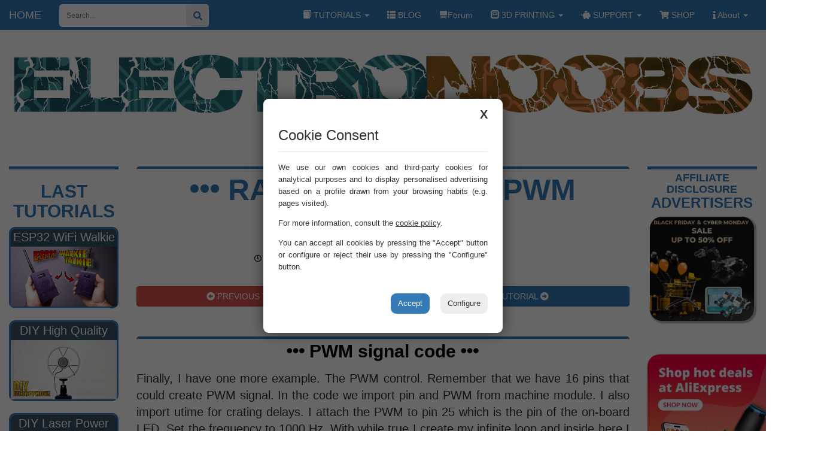

--- FILE ---
content_type: text/html; charset=UTF-8
request_url: https://electronoobs.com/eng_arduino_tut139.php
body_size: 11380
content:


<!DOCTYPE html>
<html lang="en">
<head>
<title>Raspberry Pi PICO PWM example code in micropython </title>
	
<meta name="description" content="Control PWM signal in micropython for the Raspberry Pi PICO example code">
<meta charset="utf-8">
<meta property="fb:app_id"        content="249946393271" />
<meta property="og:url"           content="https://www.electronoobs.com/eng_arduino_tut139.php" />
<meta property="og:type"          content="article" />
<meta property="og:title"         content="Raspberry Pi PICO PWM example code in micropython " />
<meta property="og:description"   content="Control PWM signal in micropython for the Raspberry Pi PICO example code" />
<meta property="og:image"         content="https://www.electronoobs.com/images/Arduino/tut_139/tut139.jpg" />
<meta name="viewport" content="width=device-width, initial-scale=1">
	
	
<link rel="shortcut icon" href="images/icon.ico"/>
<link rel="stylesheet" href="CSS/bootstrap.css">
<link rel="stylesheet" href="CSS/tutorial_arduino.css">
<script src="https://ajax.googleapis.com/ajax/libs/jquery/3.3.1/jquery.min.js"></script>
<script src="https://maxcdn.bootstrapcdn.com/bootstrap/3.3.7/js/bootstrap.min.js"></script>
    



<link rel="stylesheet" href="CSS/pdcc.min.css">
<script charset="utf-8" src="js/pdcc.min.js"></script>
<script type="text/javascript">
PDCookieConsent.config({
"defaultLang" : "en",
"brand": {
"dev" : false,
"name": "ELECTRONOOBS",
"url" : "https://electronoobs.com/",
"websiteOwner" : "Andrei Gabriel Anghel"
},
"cookiePolicyLink": "https://electronoobs.com/privacy_policy.php",
"hideModalIn": ["https://electronoobs.com/privacy_policy.php"],
"styles": {
"primaryButton": {
"bgColor" : "#337ab7",
"txtColor": "#FFFFFF"
},
"secondaryButton": {
"bgColor" : "#EEEEEE",
"txtColor": "#333333"
}
}
});
</script>
<a href="#" class="pdcc-open-modal">Panel Cookies</a>





<script src="https://www.gstatic.com/firebasejs/8.4.1/firebase-app.js"></script>
<script src="https://www.gstatic.com/firebasejs/8.4.1/firebase-analytics.js"></script>
<script src="https://www.gstatic.com/firebasejs/8.4.1/firebase-messaging.js"></script>
<script>
	if('serviceWorker' in navigator){
		window.addEventListener('load',()=>{
			navigator.serviceWorker.register('../firebase-messaging-sw.js');
		});
	}
</script>

<script src="https://unpkg.com/axios/dist/axios.min.js"></script>	
<script src="../push_notification/notificaciones.js"></script>
    



<script async src="https://pagead2.googlesyndication.com/pagead/js/adsbygoogle.js"></script>


<script>
	(adsbygoogle = window.adsbygoogle || []).push({
    google_ad_client: "ca-pub-7895687552151505",
    enable_page_level_ads: true,
    overlays: {bottom: true}
});
</script>
  
  
<script src="https://apis.google.com/js/platform.js"></script>  


<script>window._epn = {campaign:5338106513};</script>  


<script src="https://epnt.ebay.com/static/epn-smart-tools.js"></script>



  
 <script>
    (function(i,s,o,g,r,a,m){i['GoogleAnalyticsObject']=r;i[r]=i[r]||function(){
      (i[r].q=i[r].q||[]).push(arguments)},i[r].l=1*new Date();a=s.createElement(o),
      m=s.getElementsByTagName(o)[0];a.async=1;a.src=g;m.parentNode.insertBefore(a,m)
      })(window,document,'script','//www.google-analytics.com/analytics.js','ga');
    
      ga('create', 'UA-62541190-1', 'auto');
      ga('send', 'pageview');
    function MM_swapImgRestore() { //v3.0
      var i,x,a=document.MM_sr; for(i=0;a&&i<a.length&&(x=a[i])&&x.oSrc;i++) x.src=x.oSrc;
    }
    function MM_preloadImages() { //v3.0
      var d=document; if(d.images){ if(!d.MM_p) d.MM_p=new Array();
        var i,j=d.MM_p.length,a=MM_preloadImages.arguments; for(i=0; i<a.length; i++)
        if (a[i].indexOf("#")!=0){ d.MM_p[j]=new Image; d.MM_p[j++].src=a[i];}}
    }
    
    function MM_findObj(n, d) { //v4.01
      var p,i,x;  if(!d) d=document; if((p=n.indexOf("?"))>0&&parent.frames.length) {
        d=parent.frames[n.substring(p+1)].document; n=n.substring(0,p);}
      if(!(x=d[n])&&d.all) x=d.all[n]; for (i=0;!x&&i<d.forms.length;i++) x=d.forms[i][n];
      for(i=0;!x&&d.layers&&i<d.layers.length;i++) x=MM_findObj(n,d.layers[i].document);
      if(!x && d.getElementById) x=d.getElementById(n); return x;
    }
    
    function MM_swapImage() { //v3.0
      var i,j=0,x,a=MM_swapImage.arguments; document.MM_sr=new Array; for(i=0;i<(a.length-2);i+=3)
       if ((x=MM_findObj(a[i]))!=null){document.MM_sr[j++]=x; if(!x.oSrc) x.oSrc=x.src; x.src=a[i+2];}
    }
  </script>
  
    
<link rel="stylesheet" href="https://use.fontawesome.com/releases/v5.7.2/css/all.css" integrity="sha384-fnmOCqbTlWIlj8LyTjo7mOUStjsKC4pOpQbqyi7RrhN7udi9RwhKkMHpvLbHG9Sr" crossorigin="anonymous">
<link rel="stylesheet" href="https://use.fontawesome.com/releases/v5.7.2/css/all.css" integrity="sha384-fnmOCqbTlWIlj8LyTjo7mOUStjsKC4pOpQbqyi7RrhN7udi9RwhKkMHpvLbHG9Sr" crossorigin="anonymous">
  
  

<div id="fb-root"></div>
<script>
	(function(d, s, id) {
  	var js, fjs = d.getElementsByTagName(s)[0];
	  if (d.getElementById(id)) return;
	  js = d.createElement(s); js.id = id;
	  js.src = 'https://connect.facebook.net/en_US/sdk.js#xfbml=1&version=v8.0&appId=249946393271&autoLogAppEvents=1';
	  fjs.parentNode.insertBefore(js, fjs);
	}(document, 'script', 'facebook-jssdk'));
</script>
  


<script>
fetch('https://pagead2.googlesyndication.com/pagead/js/adsbygoogle.js').catch(() => {
	let adp_underlay = document.createElement('div');
	adp_underlay.className = 'adp-underlay';
	document.body.appendChild(adp_underlay);
	let adp = document.createElement('div');
	adp.className = 'adp';
	adp.innerHTML = `
		<h3>Ad Blocker Detected!</h3>
		<p>We use advertisements to keep our website online. To help us out, could you please <strong>disable it for our website</strong>, thanks!</p>
		<p id="ok_p"><img id="ok_img" src="images/ok.png" alt="disable ad block thank you" width="100%" height="100%" /></p>
		<a href="#">Okay</a>
	`;
	document.body.appendChild(adp);
	adp.querySelector('a').onclick = e => {
		e.preventDefault();
		document.body.removeChild(adp_underlay);
		document.body.removeChild(adp);
	};
});
</script>


  
  
<style>
@media (max-width: 768px) {
	 .adp {
		 width: 80% !important;
	}

}
	  
	  
	  #ok_p{
		  width: 100%;
		  height: 200px;
		  object-fit: cover;
	  }
	  
	  #ok_img{
		  width: 100%;
		  height: 200px;
		  object-fit: contain;
	  }
	  .adp {
	display: flex;
	box-sizing: border-box;
	flex-flow: column;
	position: fixed;
	z-index: 99999;
	left: 50%;
	top: 50%;
	transform: translate(-50%, -50%);
	width: 500px;
	height: 500px;
	background-color: #ffffff;
	padding: 20px;
	border-radius: 5px;
}
.adp h3 {
	border-bottom: 1px solid #eee;
	margin: 0;
	padding: 15px 0;
}
.adp p {
	 flex-grow: 1;
}
.adp a {
	display: block;
	text-decoration: none;
	width: 100%;
	background-color: #366ed8;
	text-align: center;
	padding: 10px;
	box-sizing: border-box;
	color: #ffffff;
	border-radius: 5px;
}
.adp a:hover {
	background-color: #3368cc;
}
.adp-underlay {
	background-color: rgba(0, 0, 0, 0.5);
	position: fixed;
	width: 100%;
	height: 100%;
	top: 0;
	left: 0;
	z-index: 99998;
}
	  
	  
	  
	body {	  
	  font-size: 20px;	  
	}
	
	.h1 {
	font-size: 46px;
	
	}
	h2,
	.h2 {
	  font-size: 30px;
	}
	h3,
	.h3 {
	  font-size: 24px;
	}  
  
  	lightblue
	{
		font-size: 15px;
		color:#39F;
	}
	
	titleblue
	{
		font-size: 30px;
		color:#06F;
		text-align: center;
	}
  
    /* Remove the navbar's default rounded borders and increase the bottom margin */ 
    .navbar {
      margin-bottom: 180px;
      border-radius: 0;
	  background-color:#FFF;
	  color:#F90;
    }
	
    
    /* Remove the jumbotron's default bottom margin */ 
     .jumbotron {
      margin-bottom: 0;
    }
	  
	  /* The Close Button */
	.close {
	  position: absolute;
		top: 15px;
		right: 35px;
		color: #337ab7;
		font-size: 40px;
		font-weight: bold;
		transition: 0.3s;
		background-color: white !important;
		border-radius: 20px  !important;
		width: 42px  !important;
	}

   
    /* Add a gray background color and some padding to the footer */
    footer {
      background-color: #CCC;
      padding: 25px;
    }
	
	video#bgvid {
	position: absolute;
	top: 145px;
	left: 50%;
	
	width: 99.5%;
	height: auto;
	z-index: -100;
	-webkit-transform: translateX(-50%) translateY(-50%);
	transform: translateX(-50%) translateY(-50%);
	
}

.photo_bg
{
	position: absolute;
	top: 145px;
	left: 50%;
	
	width: 99.5%;
	height: auto;
	z-index: -100;
	-webkit-transform: translateX(-50%) translateY(-50%);
	transform: translateX(-50%) translateY(-50%);
}



red
{
	color:#F30;
	font-size:18px;
}

p
{
	text-align: justify;	
}

orange
{
	color:#F90;
	
}

para_footer
{
	text-align: center;
	color:#967118;
	font-size:26px;
}

.centrar_bloque
{
	float: left;
	width: 100%;
	text-align: center;
	width: 100%;	
}

.busqueda
{
	left: 700px;
	float:right;
	
	
	
	position: fixed;
	margin-left: 10px;
	float: left;
	z-index: 300;
	left: 10px;
	bottom:30px;	
}


.para_code
{
	width: 100%;
	height: 300px;
	float: left;
	overflow: scroll;
	overflow-x: hidden;
	text-align: left;	
}











   .navbar {
      margin-bottom: 180px;
      border-radius: 0;
	  background-color:#FFF;
	  color:#F90;
    }
	
    
    /* Remove the jumbotron's default bottom margin */ 
     .jumbotron {
      margin-bottom: 0;
    }
   
    /* Add a gray background color and some padding to the footer */
    footer {
      background-color: #CCC;
      padding: 25px;
    }
	
	video#bgvid {
	position: absolute;
	top: 145px;
	left: 50%;
	
	width: 99.5%;
	height: auto;
	z-index: -100;
	-webkit-transform: translateX(-50%) translateY(-50%);
	transform: translateX(-50%) translateY(-50%);
	
}

.photo_bg
{
	position: absolute;
	top: 145px;
	left: 50%;
	
	width: 99.5%;
	height: auto;
	z-index: -100;
	-webkit-transform: translateX(-50%) translateY(-50%);
	transform: translateX(-50%) translateY(-50%);
}


.title_line
{
	background-color:#337ab7;
	height: 5px;
	
}


trending_title
{
	color:#F90;
	font-size:26px;
	background-color:#F0F0F0;
}
more_posts_title
{
	color:#F90;
	font-size:18px;
	background-color:#F0F0F0;
}
red
{
	color:#F30;
	font-size:18px;
}

p
{
	text-align: justify;	
}

orange
{
	color:#F90;
	font-size:26px;
}

small_text
{
	color:#003;
	font-size:13px;
}

mobile_title
{ 
	font-family: Impact, Charcoal, sans-serif;
	color: #FFF;
	font-size: 45px;
	text-transform: uppercase;
	
	background-color:#337ab7;	
	font-weight: bolder;
	text-align: center;
	
}
div.last_tut_left_title
{
	color: #FFF;
	font-size: 30px;
	text-align: left;
	background-color:#39C;	
}


div.last_tut_left_descrip
{
	font-size: 30px;
	text-align: left;
}


para_footer
{
	text-align: center;
	color:#967118;
	font-size:26px;
}

.centrar_bloque
{
	float: left;
	width: 100%;
	text-align: center;
	
}

.welcome_EN
{
	float: left;
	width: 100%;
	height: 40px;

}

.welcome_EN_1
{
	float: left;
	width: 100%;
	height: 10px;
	margin-top:0px;
	margin-bottom:10px;

}


.tut_title
{
	color: #000;
	background-color: transparent;
	font-size: 16px;
	padding-left: 10px;
	margin-bottom: 5px;
	text-transform: none;
	font-weight: bolder;
	float:left;
	width:100%;
}
	  
.tut_title_by{
	font-size: 11px;
	float: left;
	margin-bottom: 10px;
}
	  
.tut_title_share{
	width: 100%;
	float: left;
    text-align: right;	
}

.tut_title_line
{
	widht:100%;
	height:5px;
	background-color: #337ab7;	
	margin-bottom:3px;
	border-radius: 5px;
	}

.tut_line
{
	widht:100%;
	height:5px;
	background-color: #337ab7;	
	margin-top:5px;
	margin-bottom:25px;
}

link_reading
{
	background-color:rgba(51, 153, 204, .2);	
	padding-left:4px;
	padding-right:4px;
	font-size:26px;
	text-align:justify;
}


.tut_line_2
{
	widht:100%;
	height:10px;
	background-color:rgba(51, 153, 204, .2);	
	margin-top:5px;
	margin-bottom:25px;
}
.tut_text
{
	font-size:16px;
	text-align: justify;	
	line-height: initial;
	margin-top: 10px;
	height: 80px;
	overflow: hidden;
	text-overflow: ellipsis;
	background-image: linear-gradient(to top, white, transparent);
}
	  
	  
.tut_text_overflow
{
	width: 92%;
    bottom: 100px;
    height: 30px;
    position: absolute;
    background-image: linear-gradient(to top, #ffffff, transparent);    
}
	  
	  
	main_title
	  {
		  font-size: 35px !important;
    	  border-top: 5px solid #337ab7 !important;	 
		  color: #337ab7 !important;
	  }
	  
	  part_1{
		  font-size: 25px !important;
    	 border-top: 3px solid #337ab7 !important;	 
		  color: #337ab7 !important;
		  background-color: transparent !important;
	  }
	  
	  main_top_title_back{
		 font-size: 22px !important;	 
	  }	  
	  
	  main_top_title{
		font-size: 22px !important;	  
	  }



@media (max-width: 768px) {
	  	main_title
	  {
		  font-size: 20px !important;    		  
	  }
	 part_1{
		  font-size: 20px;
    	
	  }
	 main_top_title_back{
		 font-size: 16px !important;	 
	  }	  
	  
	  main_top_title{
		font-size: 16px !important;	  
	  }

}
	  
	  
fecha
{
	font-size: 14px;
	text-align: justify;
	color: #09F;
}

.blog_blocks_text
{
	padding-top:10px;
	float:left;
	width:100%;
	height:auto;
	font-size: 20px;
	font-weight: 300;
	text-align: justify;
	text-justify: inter-word;
	color: #000;
}


main_top_title
{
	font-size: 35px;
	background-color: #B7E8E7;
	font-weight: bolder;
}

  </style>


  
<style>
	#tut_img{
	border-radius: 12px;
	box-shadow: 2px 2px 2px 2px rgba(0,0,0,0.3);
}
	.youtube_div{
		height: 650px;
		float: left;
		width: 100%;		
	}
	
	@media (max-width: 600px) {
	  .youtube_div {
		height: 230px;
	  }
}
	</style>  
</head>

<body>
<div class="photo_bg">
<img src="images/BG_GIF4.gif" width="100%" height="100%">
</div>





<style>
    /* Remove the navbar's default rounded borders and increase the bottom margin */ 
    .navbar {
		margin-bottom: 180px;
      	border-radius: 0;
	  	background-color:#337ab7;
	  	color:#FFF;
		position: fixed;
		float: left;
   		width: 100%;
    	z-index: 100;
		top: 0;
    }
	
	.navbar-inverse .navbar-toggle .icon-bar {
  background-color: #0066CC;
}

.navbar-inverse .navbar-toggle:hover,
.navbar-inverse .navbar-toggle:focus {
  background-color: #759dc0;
  
}

red
{
	color: #C03;
}

#li_menu_1{
	margin-top: 7px;
	padding-left: 10px;
	color: #337ab7;
	width: 100%;
	background-color: #fff;
	height: 38px;
	color: #b2b2b2;
	font-size: 12px;
	border: 0;
	padding: 0 10px;
	border-radius: 5px;
	margin-left: 15px;		
	}
    
</style>


<nav class="navbar navbar-inverse">
	<div class="container-fluid" style="max-width: 1600px; font-size: 14px;">	  
		<div class="navbar-header">
			<button type="button" class="navbar-toggle" data-toggle="collapse" data-target="#myNavbar" style="border: 0;">
				<span class="icon-bar" style="background-color: #FFF;"></span>
				<span class="icon-bar" style="background-color: #FFF;"></span>
				<span class="icon-bar" style="background-color: #FFF;"></span>                        
			</button>
			<a class="navbar-brand" href="index.php">HOME</a>
		</div>
		
		<div class="collapse navbar-collapse" id="myNavbar">
		
			
		<ul class="nav navbar-nav navbar-left" style="width: 250px;"> 
			<li id="li_menu_1">
				<form action="/search" method="POST">
					<input style="border: 0; height: 38px; background-color: transparent; width: 80%;" type="text" name="search" placeholder="Search...">
					<button style="position: absolute; top: 0; right: 0; background-color: #efefef; width: 38px; color: #337ab7;
    				font-size: 15px; height: 100%; border: 0; border-radius: 5px;" type="submit"><i class="fas fa-search"></i></button>
				</form>
			</li>			
      	</ul>
			
			
	
			
			
			
			
			
			
		
      <ul class="nav navbar-nav navbar-right">
           
        <li class="dropdown">
        <a class="dropdown-toggle" data-toggle="dropdown" href="#"><span class="glyphicon glyphicon-book"></span> TUTORIALS
        <span class="caret"></span></a>
        <ul class="dropdown-menu">
          <li><a href="eng_tutoriales_arduino.php"><i class="fas fa-microchip"></i> Arduino</a></li>
          <li><a href="eng_tutoriales_circuitos.php"><i class="fas fa-project-diagram"></i> Circuits</a></li>
          <li><a href="eng_tutoriales_robotica.php"><i class="fas fa-robot"></i> Robotics</a></li>
        </ul>
      </li>
      
     
     
     
     <li><a href="blogs.php"> <span class="glyphicon glyphicon-th-list"></span> BLOG</a></li>
     
     
     
     <li><a target="_blank" href="https://electronoobs.io/forum"> <span class="glyphicon glyphicon-blackboard"></span>Forum</a></li>
     
  		
      
      <li class="dropdown">
        <a class="dropdown-toggle" data-toggle="dropdown" href="#"><span class="glyphicon glyphicon-modal-window"></span> 3D PRINTING
        <span class="caret"></span></a>
        <ul class="dropdown-menu">
          <li><a href="eng_impresoras.php">Printers</a></li>
          <li><a href="eng_materiales.php">Materials</a></li>
          <li><a href="eng_objetos.php">3D objects</a></li>
          <li><a href="eng_edit3D.php">3D edit</a></li>
        </ul>
      </li>
		  
		  
		<li class="dropdown">
        <a class="dropdown-toggle" data-toggle="dropdown" href="#"><i class="fas fa-piggy-bank"></i> SUPPORT
        <span class="caret"></span></a>
			<ul class="dropdown-menu">
			  <li><a href="eng_donate.php"> <span class="glyphicon glyphicon-piggy-bank"></span> Donate</a></li>
				<li><a href="eng_reviews.php"> <span class="glyphicon glyphicon-list-alt"></span> Reviews</a></li>
				<li><a href="eng_advertising.php"> <span class="glyphicon glyphicon-bookmark"></span> Advertising</a></li>

			</ul>
      	</li>
		  
		  
		<li><a target="_blank" href="https://electronoobs.io/shop/"> <i class="fas fa-shopping-cart"></i> SHOP</a></li>
      	
		  
		  
		  
					<li class="dropdown">
				<a class="dropdown-toggle" data-toggle="dropdown" href="#"><i class="fas fa-info"></i> About
				<span class="caret"></span></a>
				<ul class="dropdown-menu">
				<li><a href="terms_and_conditions.php"> <i class="fas fa-file-contract"></i> Terms and conditions</a></li> 
				<li><a href="privacy_policy.php"> <i class="fas fa-eye"></i> Privacy Policy</a></li> 
				<li><a href="eng_contacto_mobile.php"> <i class="fas fa-envelope"></i> Contact</a></li> 
				<li><a href="#" class="pdcc-open-modal"><i class="fas fa-cookie"></i> Cookies</a></li>
				<li><a href="login.php"> <i class="fas fa-sign-in-alt"></i> LOGIN</a></li> 
					
					
					

				</ul>
			</li>
		  
		
		  
		  
		  
		 
		
		 
      
  
      </ul>
      
      
      
      
      
      
      
    </div>
  </div>
</nav> 
  
<div class="container-fluid text-center">    
<!--
<div class="busqueda">
    
    <div class="search_1">
	<div class="search_2">
	<form method="GET" action="https://www.google.com/search">
        <div class="search_3">
            <i class="search_4">
            </i>
        <input type="hidden" name="ie" value="UTF-8">
        <input type="hidden" name="oe" value="UTF-8">
        <input type="text" name="q" size="25" maxlength="255" value="" placeholder="Search for any project">
        <input type="submit" name="btnG" VALUE="search">
        <input type="hidden" name="domains" value="https://www.electronoobs.com">
        <input type="hidden" name="sitesearch" value="https://www.electronoobs.com">
        </div>
	</form> 
	</div>
	</div>
</div>   

<div class="youtubee">
<div class="g-ytsubscribe" data-channelid="UCjiVhIvGmRZixSzupD0sS9Q" data-layout="full" data-onytevent="onYtEvent"></div>
-->

  
<div class="row content">
  



  
<div class="col-sm-8 col-sm-push-2 text-left"> 
<div class="new_tut_title">
	<i class="fas fa-ellipsis-h"></i> Raspberry Pico PWM signal <i class="fas fa-ellipsis-h"></i>
	
	<div class="new_tut_by">
		<i class="far fa-clock"></i> 13/02/2021 | <i class="far fa-eye"></i> Views: 17977 | <a href="eng_tutoriales_arduino.php"><i class="fas fa-microchip"></i> Arduino</a> | <i class="fas fa-user"></i> by: <a href="https://electronoobs.io/profile/1">ELECTRONOOBS</a> &nbsp;&nbsp;&nbsp;&nbsp;&nbsp;
		
		<div class="fb-share-button" data-href="https://www.electronoobs.com/eng_arduino_tut139.php" data-layout="button_count" data-size="small" data-mobile-iframe="true"><a target="_blank" href="https://www.facebook.com/sharer/sharer.php?u=https%3A%2F%2Fwww.electronoobs.com%2Feng_arduino_tut139.php&amp;src=sdkpreparse" class="fb-xfbml-parse-ignore">Share</a></div>
	</div>	
</div>
<div class="new_tut_social">
	<div class="row content">		
		<div class="col-sm-6"> 
			<a href="eng_arduino_tut138.php" type="button" class="btn btn-danger btn-block"><i class="fas fa-arrow-alt-circle-left"></i> PREVIOUS TUTORIAL</a>
		</div>		
		<div class="col-sm-6"> 
			<a href="eng_arduino_tut140.php" type="button" class="btn btn-primary btn-block">NEXT TUTORIAL <i class="fas fa-arrow-alt-circle-right"></i></a>
		</div>			
	</div>
</div>
<br>
<br>


	
	

	
<div class="new_tut_title_part">
	<i class="fas fa-ellipsis-h"></i> PWM signal code <i class="fas fa-ellipsis-h"></i>
</div>
<br>
<br>
<p>
Finally, I have one more example. The PWM control. Remember that we have 16 pins that could create PWM signal. In the code we import pin and PWM from machine module.  I also import utime for crating delays. I attach the PWM to pin 25 which is the pin of the on-board LED. Set the frequency to 1000 Hz. With while true I create my infinite loop and inside here I create two more whiles that will increase and decrease the PWM value. With pwm.duty I write that value to the pin. And that’s it. I run this code and as you can see we can fade on and off the LED. Quite easy right? On the ocilloscope we can see the PWM signal increasing and decreasing at a constant frequency of 1Khz. 
</p>
<br>
<div class="centrar_bloque">
<a target="_blank" href="images/Arduino/tut_139/PWM_loop.zip" type="button" class="btn btn-primary btn-lg btn-block">PWM_loop.py code <i class="fas fa-download"></i></a>
</div>
<div class="clearfix"></div>
<br>	
	
	
<link rel="stylesheet" href="CSS/arduino-light.css">
<link rel="stylesheet" href="CSS/default.css">
<script src="js/highlight.pack.js"></script>
<script>hljs.initHighlightingOnLoad();</script>



<div class="tut_cod">
<div class="tut_cod_top">
</div>

<div class="arduino_code">
<pre><code class="arduino"># Example using PWM to fade an LED.
import utime
from machine import Pin, PWM

PWM_width = 0

# Construct PWM object, with LED on Pin(25).
pwm = PWM(Pin(25))

# Set the PWM frequency to 1Khz.
pwm.freq(1000)

while True:  
  while PWM_width &lt; 65536:
      PWM_width += 10
      utime.sleep(0.001)
      pwm.duty_u16(PWM_width)      
        
  while PWM_width > 0:
      PWM_width -= 10
      utime.sleep(0.001)
      pwm.duty_u16(PWM_width)
</code></pre>
</div>
<div class="clearfloat">
</div>
<div class="tut_cod_bot">
</div>
</div>
<br>
<br>
	
	
<div class="centrar_bloque"> 			
<img id="tut_img" src="images/Arduino/tut_139/tut139.jpg" alt="micropython PWM signal raspberry pi PICO" width="100%" height="12%" />
</div>
<div class="clearfix"></div>
	
	
<br>
<br>
<br>
<br>

	
	
<div class="new_tut_title">	
	<div style="margin-top: 5px;" class="new_tut_by">
		<i class="far fa-clock"></i> 13/02/2021 | <i class="far fa-eye"></i> Views: 17977 | <a href="eng_tutoriales_arduino.php"><i class="fas fa-microchip"></i> Arduino</a> | <i class="fas fa-user"></i> by: <a href="https://electronoobs.io/profile/1">ELECTRONOOBS</a> &nbsp;&nbsp;&nbsp;&nbsp;&nbsp;
		
		<div class="fb-share-button" data-href="https://www.electronoobs.com/eng_arduino_tut139.php" data-layout="button_count" data-size="small" data-mobile-iframe="true"><a target="_blank" href="https://www.facebook.com/sharer/sharer.php?u=https%3A%2F%2Fwww.electronoobs.com%2Feng_arduino_tut139.php&amp;src=sdkpreparse" class="fb-xfbml-parse-ignore">Share</a></div>
	</div>	
</div>
<br>
<div class="new_tut_social">
	<div class="row content">		
		<div class="col-sm-6"> 
			<a href="eng_arduino_tut138.php" type="button" class="btn btn-danger btn-block"><i class="fas fa-arrow-alt-circle-left"></i> PREVIOUS TUTORIAL</a>
		</div>		
		<div class="col-sm-6"> 
			<a href="eng_arduino_tut140.php" type="button" class="btn btn-primary btn-block">NEXT TUTORIAL <i class="fas fa-arrow-alt-circle-right"></i></a>
		</div>	
		
		<div class="col-sm-4"> </div>
			<div style="text-align: center; color: #337ab7; margin-top: 20px; border-bottom: 1px solid #000;" class="col-sm-4"> 
		Page 1/1
		</div>
		<div class="col-sm-4"> </div>
	</div>
</div>





<div class="clearfix"></div>
<br>




<div class="centrar_bloque">
<div class="fb-comments" data-href="https://www.electronoobs.com/eng_arduino_tut139.php" data-width="100%" data-numposts="5"></div>
<br>
<br>



</div>
<div class="clearfix"></div>
<br>
<br>


<br>
<br>
<br>
<br>
<br>
<br>

</div>
 
 
 
 
 
<div class="col-sm-2 col-sm-pull-8 sidenav"> 
	<style>
	.left_well{
		float: left;
		
		width: 100%;
		font-size: 14px;
		background-color: #fff;
		border-top: 5px solid #337ab7;
		border-left: 1px solid #e4e4e4;
		border-right: 1px solid #e4e4e4;
		border-bottom: 1px solid #e4e4e4;
		margin-bottom: 20px;
		-webkit-box-shadow: 1px 0px 2px rgba(0,0,0,0.24);
		-moz-box-shadow: 1px 0px 2px rgba(0,0,0,0.24);
		-ms-box-shadow: 1px 0px 2px rgba(0,0,0,0.24);
		-o-box-shadow: 1px 0px 2px rgba(0,0,0,0.24);
		box-shadow: 1px 0px 2px rgba(0,0,0,0.24);	
		color: #000;
	 }
	
	@media screen and (min-width:767px){
		.stickye {
			float: left;
			position: fixed;
			top: 65px;				
		}	
	}
	
	.top_week
	{
		float: left;
		width: 100%;	
		padding-bottom: 20px;
		height: 100%;
		
	}
	
	#navebar
	{
		width: 100%;
	}
	
	.left_last_tutorial{
		border: 3px solid #337ab7;
		border-radius: 10px;
		margin-bottom: 20px;
	}
	
	.left_last_tutorial_title{
		color: #FFF;
		width: 100%;
		height: 30px;
		float: left;
		font-size: 20px;
		background-color: #355067;
		border-top-left-radius: 7px;
		border-top-right-radius: 7px;
	}
	
	
</style>
 
	
	
<script>

function myFunction3(){
	var x = $('#top_week').outerHeight() + 180;
	var sidebar_width = $('#top_week').outerWidth() ;
	var sidebar_height = $( window ).outerHeight() * 0.9;

	
	if(window.pageYOffset >= x) {
		navebar.classList.add('stickye');
		navebar.style.width = (sidebar_width + "px");
		navebar.style.height = sidebar_height;
	}
	else{
		navebar.classList.remove('stickye');
	}
}
</script>


<div class="top_week" id="top_week" style="border-top: 5px solid #337ab7;">
	<h2 style="color: #337ab7; text-transform: uppercase; font-weight: 900;">Last tutorials</h2>
	<div class="clearfix"></div>
	
	
		
	
	<div class="left_last_tutorial">
		<div class="left_last_tutorial_title">
			ESP32 WiFi Walkie Talkie with ESP-NOW and I2S Microphone		</div>
		
		<a href="eng_arduino_tut202.php"><img src="images/Arduino/tut_202/tut202.jpg" width="100%" height="100%"></a>
	</div>
	
		
	
	
	
	
	
	
		
	
	<div class="left_last_tutorial">
		<div class="left_last_tutorial_title">
			DIY High Quality Microphone JLI2555 capsule		</div>
		
		<a href="eng_circuitos_tut91.php"><img src="images/Circuitos/tut_91/tut91.jpg" width="100%" height="100%"></a>
	</div>
	
		
	
	<div class="left_last_tutorial">
		<div class="left_last_tutorial_title">
			DIY Laser Power Meter for 10$ (PCB & code)		</div>
		
		<a href="eng_arduino_tut200.php"><img src="images/Arduino/tut_200/tut200.jpg" width="100%" height="100%"></a>
	</div>
	
		
	
	<div class="left_last_tutorial">
		<div class="left_last_tutorial_title">
			Fully Portable Battery Soldering Iron		</div>
		
		<a href="eng_arduino_tut199.php"><img src="images/Arduino/tut_199/tut199.jpg" width="100%" height="100%"></a>
	</div>
	
		
	
	<div class="left_last_tutorial">
		<div class="left_last_tutorial_title">
			Turbo Air Blower with Brushless motor + 3D printed case		</div>
		
		<a href="eng_circuitos_tut90.php"><img src="images/Circuitos/tut_90/tut90.jpg" width="100%" height="100%"></a>
	</div>
	
		
	
	
	
	
	
	
	
	
	
	<div class="clearfix"></div>
	<br>
	
	<h2 style="color: #337ab7; text-transform: uppercase; font-weight: 900; border-top: 5px solid rgb(51, 122, 183);">ADVERTISERS</h2>
	<div class="clearfix"></div>
	
	<div class="adsense_side_bloc_2">
		
		<!-- Left Sidebar block 1 -->
		<ins class="adsbygoogle"
			 style="display:block"
			 data-ad-client="ca-pub-7895687552151505"
			 data-ad-slot="3574796316"
			 data-ad-format="auto"
			 data-full-width-responsive="true"></ins>
		<script>
			 (adsbygoogle = window.adsbygoogle || []).push({});
		</script>	
	</div>
	<div class="clearfix"></div>
	<br>

	
	<div class="adsense_side_bloc_2">
		
		<!-- Sidebar_cuadrado -->
		<ins class="adsbygoogle"
			 style="display:block"
			 data-ad-client="ca-pub-7895687552151505"
			 data-ad-slot="2872239064"
			 data-ad-format="auto"></ins>
		<script>
			 (adsbygoogle = window.adsbygoogle || []).push({});
		</script>	
	</div>
	<div class="clearfix"></div>
	<br>
	
	
</div>  		
	
<div id="navebar" class="" style="float: left;">
	<div class="left_well">
		<br>
		<iframe style="width:120px;height:240px;" marginwidth="0" marginheight="0" scrolling="no" frameborder="0" src="//ws-na.amazon-adsystem.com/widgets/q?ServiceVersion=20070822&OneJS=1&Operation=GetAdHtml&MarketPlace=US&source=ac&ref=tf_til&ad_type=product_link&tracking_id=electronoob08-20&marketplace=amazon&region=US&placement=B07GYRQVYV&asins=B07GYRQVYV&linkId=84f5d8d2697f25fd575b9152f36e1da7&show_border=false&link_opens_in_new_window=false&price_color=333333&title_color=0066c0&bg_color=ffffff">
    	</iframe>
		
		<div class="clearfix"></div>
		<br>
		
		<div class="adsense_side_bloc_2">
		
		<!-- Personalizado -->
		<ins class="adsbygoogle"
			 style="display:block"
			 data-ad-client="ca-pub-7895687552151505"
			 data-ad-slot="4203471416"
			 data-ad-format="auto"></ins>
		<script>
			 (adsbygoogle = window.adsbygoogle || []).push({});
		</script>
		</div>
		<div class="clearfix"></div>
	</div>
</div>	



















</div>
 
 
 
 
 
 
 
 
 
 
 
 
  
 
 
 
 
 
 
    
    
    <div class="col-sm-2 sidenav">

       <style>
	.right_well{
		float: left;		
		width: 100%;
		font-size: 14px;
		background-color: #fff;
		border-top: 5px solid #337ab7;
		border-left: 1px solid #e4e4e4;
		border-right: 1px solid #e4e4e4;
		border-bottom: 1px solid #e4e4e4;
		margin-bottom: 20px;
		-webkit-box-shadow: 1px 0px 2px rgba(0,0,0,0.24);
		-moz-box-shadow: 1px 0px 2px rgba(0,0,0,0.24);
		-ms-box-shadow: 1px 0px 2px rgba(0,0,0,0.24);
		-o-box-shadow: 1px 0px 2px rgba(0,0,0,0.24);
		box-shadow: 1px 0px 2px rgba(0,0,0,0.24);	
		color: #000;
	 }
	
	@media screen and (min-width:767px){
		.stickye_R {
			float: left;
			position: fixed;
			top: 65px;				
		}	
	}
	
	.right_bar
	{
		/*float: left;*/
		width: 100%;	
		padding-bottom: 20px;
		height: 100%;
		border-top: 5px solid #337ab7;
		padding-top: 5px;		
	}
	
	#navebar_R
	{
		width: 100%;
	}
	
	
	.adsense_side_bloc_1_280 img{
		border-radius: 20px;
		box-shadow: 2px 2px 2px 2px rgba(0,0,0,0.3);
	}
	
	
</style>
 
	
	
<script>
	
window.onscroll = function() {myFunction4();
							  myFunction3();
							 
							 
							 
							 };

function myFunction4(){
	var x_R = $('#right_bar').outerHeight() + 180;
	var sidebar_width_R = $('#right_bar').outerWidth() ;
	var sidebar_height_R = $( window ).outerHeight() * 0.9;

	
	if(window.pageYOffset >= x_R) {
		navebar_R.classList.add('stickye_R');
		navebar_R.style.width = (sidebar_width_R + "px");
		navebar_R.style.height = sidebar_height_R;
	}
	else{
		navebar_R.classList.remove('stickye_R');
	}
}
</script>


<div class="right_bar" id="right_bar" >
	
	<h4 style="color: #337ab7; text-transform: uppercase; font-weight: 700; margin:0; "><a href="affiliate_disclosure.php">Affiliate Disclosure</a></h4>
	<h3 style="color: #337ab7; text-transform: uppercase; font-weight: 900; margin-top:0;">ADVERTISERS</h3>
	<div class="clearfix"></div>
	
	
	
	<!-- <div class="adsense_side_bloc_1_280">
		<a href="https://www.pcbway.es/?from=electronoobs.com00" target="_blank"><img src="images/Advertising/PCBWAY/PCB300x300.gif" width="95%" height="100%" alt="PCBWAY PCB service" /></a>
	</div> -->
	
	
	<div class="adsense_side_bloc_1_280">
		<a href="https://shop.elecfreaks.com/" target="_blank"><img src="images/Advertising/Elecfreaks/banner_1.png" width="95%" height="100%" alt="ELECFREAKS shop" /></a>
	</div>
	
	
	
	<div class="clearfix"></div>
	<br>
    
	
	<div class="adsense_side_bloc_2">
		
		<!-- Left Sidebar block 1 -->
		<ins class="adsbygoogle"
			 style="display:block"
			 data-ad-client="ca-pub-7895687552151505"
			 data-ad-slot="3574796316"
			 data-ad-format="auto"
			 data-full-width-responsive="true"></ins>
		<script>
			 (adsbygoogle = window.adsbygoogle || []).push({});
		</script>	
	</div>
	<div class="clearfix"></div>
	<br>
	
	<div class="adsense_side_bloc_1_280">
		<a href='https://s.click.aliexpress.com/e/_oCh6WTx?bz=300*250' target='_parent'><img width='300' height='250' src='https://ae01.alicdn.com/kf/S3619e57974f148d087c950fe497cdf55q/300x250.jpg' /></a>
	</div>
	
    
    <div class="clearfix"></div>
	<br>
    

	
	<div class="adsense_side_bloc_2">
		
		<!-- Left Sidebar block 1 -->
		<ins class="adsbygoogle"
			 style="display:block"
			 data-ad-client="ca-pub-7895687552151505"
			 data-ad-slot="3574796316"
			 data-ad-format="auto"
			 data-full-width-responsive="true"></ins>
		<script>
			 (adsbygoogle = window.adsbygoogle || []).push({});
		</script>	
	</div>
	<div class="clearfix"></div>
	<br>
	
	
		

	
	
	
	
	
	
	
	
	
	<div class="clearfix"></div>
	<br>
		
	
	<div class="adsense_side_bloc_2">
		
		<!-- Left Sidebar block 1 -->
		<ins class="adsbygoogle"
			 style="display:block"
			 data-ad-client="ca-pub-7895687552151505"
			 data-ad-slot="3574796316"
			 data-ad-format="auto"
			 data-full-width-responsive="true"></ins>
		<script>
			 (adsbygoogle = window.adsbygoogle || []).push({});
		</script>	
	</div>
	<div class="clearfix"></div>
	<br>
	
		
	
	
	
	
	<div class="clearfix"></div>
	<br>
	
	<div class="adsense_side_bloc_1_280">
		
				<a target="_blank" href="https://bit.ly/2JY8icE"><img id="tut_img" src="images/slider_principal/course/FBad_2.jpg" alt="Curso Arduino Online nivel bajo" width="100%" height="100%" /></a>
				
	</div>
	<div class="clearfix"></div>
	<br>
	
	
	<div class="adsense_side_bloc_1_280">
		<a href="https://s.click.aliexpress.com/e/_AF7EeE?bz=500*500" target="_parent"><img width="300" height="250" src="//ae01.alicdn.com/kf/Hfbf96a9688454875b72a1572356ebf6cD.png"/></a>
	</div>	
	<div class="clearfix"></div>
	<br>
	
	
	
	
	
	<div class="adsense_side_bloc_2">
		
		<!-- Sidebar_cuadrado -->
		<ins class="adsbygoogle"
			 style="display:block"
			 data-ad-client="ca-pub-7895687552151505"
			 data-ad-slot="2872239064"
			 data-ad-format="auto"></ins>
		<script>
			 (adsbygoogle = window.adsbygoogle || []).push({});
		</script>	
	</div>
	<div class="clearfix"></div>
	<br>
	
	
	
	
	
	
	
	

</div> 		
	
<div id="navebar_R" class="" style="float: left;">
	<div class="right_well" >
		<div class="adsense_side_bloc_2">
		
		<!-- Left Sidebar block 1 -->
		<ins class="adsbygoogle"
			 style="display:block"
			 data-ad-client="ca-pub-7895687552151505"
			 data-ad-slot="3574796316"
			 data-ad-format="auto"
			 data-full-width-responsive="true"></ins>
		<script>
			 (adsbygoogle = window.adsbygoogle || []).push({});
		</script>	
		</div>
		<div class="clearfix"></div>
		<br>

		<div class="adsense_side_bloc_1_280">
		
			<a target="_blank" href="https://bit.ly/2ZNWgqy"><img id="tut_img" src="images/slider_principal/course/FBad_4.jpg" alt="Curso Arduino Online nivel Intermedio" width="100%" height="100%" /></a>	
		
	</div>
	<div class="clearfix"></div>
	<br>
		
		
		
	</div>
</div>	












         
    </div>



  </div>
</div>











<footer class="container-fluid text-center">
  <para_footer><div class="centrar_bloque">
	<div class="row" style="margin-top: -230px;">
		<div class="col-sm-2">
		</div>
		<div class="col-sm-2" style="text-align: left; padding-left: 20px;">
			<h2 style="color: #000;">TUTORIALS</h2>
			<a href="eng_tutoriales_arduino.php">Arduino</a><br>
			<a href="eng_tutoriales_circuitos.php">Circuits</a><br>
			<a href="eng_tutoriales_robotica.php">Robotics</a><br>
			<a href="https://electronoobs.io/shop/index.php/courses/curso-arduino-desde-cero-nivel-1">Arduino Course</a><br>
			<a href="blogs.php">Blogs</a><br>
		</div>
		<div class="col-sm-2" style="text-align: left; padding-left: 20px;">
			<h2 style="color: #000;">SUPPORT</h2>
			<a href="terms_and_conditions.php">Terms and Conditions</a><br>
			<a href="privacy_policy.php">Privacy Policy</a><br>
			<a href="eng_contacto_mobile.php">Contact me</a><br>
			<a href="https://electronoobs.io/forum">Forum</a>
		</div>
		<div class="col-sm-2" style="text-align: left; padding-left: 20px;">
			<h2 style="color: #000;">ADVERTISERS</h2>
			<a href="eng_donate.php">Donate</a><br>
			<a href="eng_reviews.php">Reviews</a><br>
			<a href="eng_advertising.php">Advertising</a>
		</div>
		
		<div class="col-sm-2">
		</div>
		<div class="col-sm-2">
		</div>
	</div>
</div>

<div class="clearfix"></div>
<br>
<br>
<br>



ELECTRONOOBS Copyright ©2023, All rights reserved | <a href="terms_and_conditions.php">Terms and Conditions</a> | <a href="privacy_policy">Privacy Policy</a>
<br />
</para_footer>  
  
</footer>

</body>
</html>


--- FILE ---
content_type: text/css
request_url: https://electronoobs.com/CSS/tutorial_arduino.css
body_size: 586
content:
main_title
{
	font-size: 60px;
	font-weight: bold;
	text-transform: uppercase;
	color: #F93;
	font-family: "Arial Black", Gadget, sans-serif;
	line-height: normal;
}

main_title_red
{
	font-size: 60px;
	font-weight: bold;
	text-transform: uppercase;
	color: #F30;
	font-family: "Arial Black", Gadget, sans-serif;
	line-height: normal;
}

main_top_title
{
	font-size: 35px;
	background-color: #B7E8E7;
	font-weight: bolder;
}

main_top_title_back
{
	font-size: 35px;
	background-color: #F87275;
	font-weight: bolder;
}

black
{	
	color: #000;
	
}

part_1
{
	font-size: 32px;
	background-color: #FF9933;
	font-weight: bolder;
	color: #FFF;
	padding-left: 5px;
	padding-right: 5px;
}


--- FILE ---
content_type: text/css
request_url: https://electronoobs.com/CSS/arduino-light.css
body_size: 1076
content:
/*

Arduino® Light Theme - Stefania Mellai <s.mellai@arduino.cc>

*/

.hljs {
  display: block;
  overflow-x: auto;
  padding: 0.5em;
  background: #FFFFFF;
font-size: 22px !Important;
}

.hljs,
.hljs-subst {
  color: #434f54;
}

.hljs-keyword,
.hljs-attribute,
.hljs-selector-tag,
.hljs-doctag,
.hljs-name {
  color: #00979D;
}

.hljs-built_in,
.hljs-literal,
.hljs-bullet,
.hljs-code,
.hljs-addition {
  color: #D35400;
}

.hljs-regexp,
.hljs-symbol,
.hljs-variable,
.hljs-template-variable,
.hljs-link,
.hljs-selector-attr,
.hljs-selector-pseudo {
  color: #00979D;
}

.hljs-type,
.hljs-string,
.hljs-selector-id,
.hljs-selector-class,
.hljs-quote,
.hljs-template-tag,
.hljs-deletion {
  color: #005C5F;
}

.hljs-title,
.hljs-section {
  color: #880000;
  font-weight: bold;
}

.hljs-comment {
  color: rgba(149,165,166,.8);
}

.hljs-meta-keyword {
  color: #728E00;
}

.hljs-meta {
  color: #728E00;
  color: #434f54;
}

.hljs-emphasis {
  font-style: italic;
}

.hljs-strong {
  font-weight: bold;
}

.hljs-function {
  color: #728E00;
}

.hljs-number {
  color: #8A7B52;  
}


--- FILE ---
content_type: text/css
request_url: https://electronoobs.com/CSS/default.css
body_size: 1658
content:
/*

Original highlight.js style (c) Ivan Sagalaev <maniac@softwaremaniacs.org>

*/

.hljs {
  display: block;
  overflow-x: auto;
  padding: 0.5em;
  background: #F0F0F0;
}


	.info_banner{
		float: left;
		width: 90%;
		background-color: #36a563;
		margin-bottom: 10px;
		margin-top: 10px;
		margin-left: 5%;
		margin-right: 5%;
		padding: 5px;
		border-radius: 10px;
	}
	.info_banner_ico{
		float: left;
		width: 4%;
		height: 100%;
		text-align: center;
		vertical-align: middle;
		color: #FFF;
		font-size: 30px;
	}
	
	.info_banner_text{
		float: left;
		width: 96%;
		height: 100%;
		text-align: justify;	
		color: #FFF;
	}


/* Base color: saturation 0; */

.hljs,
.hljs-subst {
  color: #444;
}

.hljs-comment {
  color: #888888;
}

.hljs-keyword,
.hljs-attribute,
.hljs-selector-tag,
.hljs-meta-keyword,
.hljs-doctag,
.hljs-name {
  font-weight: bold;
}


/* User color: hue: 0 */

.hljs-type,
.hljs-string,
.hljs-number,
.hljs-selector-id,
.hljs-selector-class,
.hljs-quote,
.hljs-template-tag,
.hljs-deletion {
  color: #880000;
}

.hljs-title,
.hljs-section {
  color: #880000;
  font-weight: bold;
}

.hljs-regexp,
.hljs-symbol,
.hljs-variable,
.hljs-template-variable,
.hljs-link,
.hljs-selector-attr,
.hljs-selector-pseudo {
  color: #BC6060;
}


/* Language color: hue: 90; */

.hljs-literal {
  color: #78A960;
}

.hljs-built_in,
.hljs-bullet,
.hljs-code,
.hljs-addition {
  color: #397300;
}


/* Meta color: hue: 200 */

.hljs-meta {
  color: #1f7199;
}

.hljs-meta-string {
  color: #4d99bf;
}


/* Misc effects */

.hljs-emphasis {
  font-style: italic;
}

.hljs-strong {
  font-weight: bold;
}


--- FILE ---
content_type: text/javascript
request_url: https://electronoobs.com/js/pdcc.min.js
body_size: 48440
content:
/*
MIT License

"PD Cookie Consent" v1.4.7
Copyright (c) 2020 PRIVACY DRIVER SL

Permission is hereby granted, free of charge, to any person obtaining a copy
of this software and associated documentation files (the "Software"), to deal
in the Software without restriction, including without limitation the rights
to use, copy, modify, merge, publish, distribute, sublicense, and/or sell
copies of the Software, and to permit persons to whom the Software is
furnished to do so, subject to the following conditions:

The above copyright notice and this permission notice shall be included in all
copies or substantial portions of the Software.

THE SOFTWARE IS PROVIDED "AS IS", WITHOUT WARRANTY OF ANY KIND, EXPRESS OR
IMPLIED, INCLUDING BUT NOT LIMITED TO THE WARRANTIES OF MERCHANTABILITY,
FITNESS FOR A PARTICULAR PURPOSE AND NONINFRINGEMENT. IN NO EVENT SHALL THE
AUTHORS OR COPYRIGHT HOLDERS BE LIABLE FOR ANY CLAIM, DAMAGES OR OTHER
LIABILITY, WHETHER IN AN ACTION OF CONTRACT, TORT OR OTHERWISE, ARISING FROM,
OUT OF OR IN CONNECTION WITH THE SOFTWARE OR THE USE OR OTHER DEALINGS IN THE
SOFTWARE.
*/
(()=>{"use strict";var e,o={441:()=>{function e(e,o){for(var t=0;t<o.length;t++){var n=o[t];n.enumerable=n.enumerable||!1,n.configurable=!0,"value"in n&&(n.writable=!0),Object.defineProperty(e,n.key,n)}}var o=function(){function o(){!function(e,o){if(!(e instanceof o))throw new TypeError("Cannot call a class as a function")}(this,o)}var t,n,a;return t=o,a=[{key:"baptize",value:function(e){var o=e;return e.includes("facebook")?o="Facebook":e.includes("linkedin")?o="Linkedin":e.includes("twitter")?o="Twitter":e.includes("youtube")||e.includes("ytimg")?o="YouTube":e.includes("vimeo")?o="Vimeo":e.includes("analytics")||e.includes("googletagmanager")||e.includes("urchin")?o="Google Analytics":e.includes("adwords")||e.includes("doubleclick")||e.includes("googleadservices")||e.includes("googlesyndication")||e.includes("googletagservices")||e.includes("googletraveladservices")?o="Google Ads":e.includes("google.com/maps")||e.includes("maps.google.com")||e.includes("maps.googleapis")?o="Google Maps":e.includes("recaptcha")?o="Google reCAPTCHA":(e.includes("googleusercontent")||e.includes("gstatic")&&!e.includes("gstatic.com/recaptcha"))&&(o="Google"),o}}],(n=null)&&e(t.prototype,n),a&&e(t,a),o}();function t(e,o){for(var t=0;t<o.length;t++){var n=o[t];n.enumerable=n.enumerable||!1,n.configurable=!0,"value"in n&&(n.writable=!0),Object.defineProperty(e,n.key,n)}}var n=function(){function e(){!function(e,o){if(!(e instanceof o))throw new TypeError("Cannot call a class as a function")}(this,e)}var o,n,a;return o=e,a=[{key:"getTexts",value:function(){var e=u.getValue(),o=document.documentElement.lang,t="",n={};switch(o.includes("-")&&(o=o.split("-")[0]),t=e.config.hasOwnProperty("defaultLang")?e.config.defaultLang:"es",o){case"ca":case"de":case"en":case"es":case"eu":case"fr":case"gl":case"it":n=this.texts()[o];break;default:n=this.texts()[t]}return n}},{key:"texts",value:function(){return{ca:{modal:{title:"Consentiment de Cookies",info:{p1:"Utilitzem cookies pròpies i de tercers per a finalitats analítiques i per mostrar-li publicitat personalitzada segons un perfil elaborat a partir dels seus hàbits de navegació (per exemple, pàgines visitades).",p2:{a:"Per a més informació consulti la",b:"política de cookies"},p3:'Pot acceptar totes les cookies prement el botó "Acceptar" o configurar-les o rebutjar-ne l’ús prement el botó "Configurar".'},services:{new:"nou",ownSwitch:"No precisen consentiment",ownDescription:"Cookies tècniques i funcionals"},btns:{accept:"Acceptar",config:"Configurar",acceptAll:"Acceptar totes",denyAll:"Rebutjar totes",save:"Desar configuració",return:"Tornar enrere"}},content:{a:"S'ha amagat contingut perquè té les cookies bloquejades.",b:"Permetre cookies de:"}},de:{modal:{title:"Cookie-Einwilligung",info:{p1:"Wir verwenden eigene Cookies und Cookies von Drittanbietern zu Analysezwecken und um Ihnen personalisierte Werbung anzuzeigen, die auf einem Profil basiert, das aus Ihren Surfgewohnheiten erstellt wurde (z. B. besuchte Seiten).",p2:{a:"Weitere Informationen finden Sie unter",b:"Cookie-Richtlinie"},p3:"Sie können alle Cookies durch Drücken der Schaltfläche „Akzeptieren“ akzeptieren oder deren Verwendung durch Drücken der Schaltfläche „Konfigurieren“ konfigurieren oder ablehnen."},services:{new:"neu",ownSwitch:"Sie bedürfen keiner Zustimmung",ownDescription:"Technische und funktionale Cookies"},btns:{accept:"Akzeptieren",config:"Konfigurieren",acceptAll:"Alle akzeptieren",denyAll:"Alles ablehnen",save:"Einstellungen speichern",return:"Geh zurück"}},content:{a:"Der Inhalt wurde ausgeblendet, weil Cookies blockiert sind.",b:"Cookies zulassen von:"}},en:{modal:{title:"Cookie Consent",info:{p1:"We use our own cookies and third-party cookies for analytical purposes and to display personalised advertising based on a profile drawn from your browsing habits (e.g. pages visited).",p2:{a:"For more information, consult the",b:"cookie policy"},p3:'You can accept all cookies by pressing the "Accept" button or configure or reject their use by pressing the "Configure" button.'},services:{new:"new",ownSwitch:"Do not require consent",ownDescription:"Technical and functional cookies"},btns:{accept:"Accept",config:"Configure",acceptAll:"Accept all",denyAll:"Reject all",save:"Save settings",return:"Go back"}},content:{a:"Content has been hidden because cookies are blocked.",b:"Allow cookies from:"}},es:{modal:{title:"Consentimiento de Cookies",info:{p1:"Utilizamos cookies propias y de terceros para fines analíticos y para mostrarle publicidad personalizada en base a un perfil elaborado a partir de sus hábitos de navegación (por ejemplo, páginas visitadas).",p2:{a:"Para más información consulte la",b:"política de cookies"},p3:'Puede aceptar todas las cookies pulsando el botón "Aceptar" o configurarlas o rechazar su uso pulsando el botón "Configurar".'},services:{new:"nuevo",ownSwitch:"No precisan consentimiento",ownDescription:"Cookies técnicas y funcionales"},btns:{accept:"Aceptar",config:"Configurar",acceptAll:"Aceptar todas",denyAll:"Rechazar todas",save:"Guardar configuración",return:"Volver atrás"}},content:{a:"Se ha ocultado contenido porque tiene las cookies bloqueadas.",b:"Permitir cookies de:"}},eu:{modal:{title:"Cookien Baimena",info:{p1:"Cookie propioak eta hirugarrenen cookie-ak erabiltzen ditugu analisi-xedeekin eta zure nabigazio-ohituretatik (adibidez, bisitaturiko orrialdeak) egindako profil batetan oinarritutako publizitate pertsonalizatua erakusteko.",p2:{a:"Informazio gehiago lortzeko, kontsultatu",b:"cookie politika"},p3:'Cookie guztiak onar ditzakezu "Onartu" botoia sakatuta edo horien erabilera konfiguratu edo ukatu "Konfiguratu" botoia sakatuta.'},services:{new:"berria",ownSwitch:"Ez dute baimenik eskatzen",ownDescription:"Cookie teknikoak eta funtzionalak"},btns:{accept:"Onartzeko",config:"Konfiguratu",acceptAll:"Onartu guztiak",denyAll:"Guztiak baztertu",save:"Gorde ezarpenak",return:"Atzera egin"}},content:{a:"Edukia ezkutatu egin da cookieak blokeatuta daudelako.",b:"Onartu cookieak:"}},fr:{modal:{title:"Consentement des cookies",info:{p1:"Nous utilisons nos propres cookies et ceux de tiers à des fins d'analyse et pour vous présenter de la publicité personnalisée basée sur un profil préparé à partir de vos habitudes de navigation (par exemple, les pages visitées).",p2:{a:"Pour en savoir plus, consultez la",b:"politique de cookies"},p3:'Vous pouvez accepter tous les cookies en cliquant sur le bouton "Accepter " ou paramétrer ou refuser leur utilisation en cliquant sur le bouton "Paramétrer ".'},services:{new:"nouveau",ownSwitch:"Le consentement n’est pas requis",ownDescription:"Cookies techniques et fonctionnels"},btns:{accept:"Accepter",config:"Paramétrer",acceptAll:"Tout accepter",denyAll:"Tout refuser",save:"Enregistrer les paramètres",return:"Retourner en arrière"}},content:{a:"Le contenu a été caché car les cookies sont bloqués.",b:"Autoriser les cookies de:"}},gl:{modal:{title:"Consentimento de Cookies",info:{p1:"Utilizamos cookies propias e de terceiros para fins analíticos e para mostrarlle publicidade personalizada baseada nun perfil elaborado a partir dos seus hábitos de navegación (por exemplo, páxinas visitadas).",p2:{a:"Para obter máis información, consulte a",b:"política de cookies"},p3:'Pode aceptar todas as cookies premendo o botón "Aceptar" ou configurar ou rexeitar o seu uso premendo o botón "Configurar".'},services:{new:"novo",ownSwitch:"Non requiren consentimento",ownDescription:"Cookies técnicas e funcionais"},btns:{accept:"Aceptar",config:"Configurar",acceptAll:"Acepta todo",denyAll:"Rexeita todo",save:"Gardar configuración",return:"Volve atrás"}},content:{a:"Ocultouse o contido porque as cookies están bloqueadas.",b:"Permitir cookies desde:"}},it:{modal:{title:"Consenso cookie",info:{p1:"Utilizziamo cookie propri e di terze parti per scopi analitici e per mostrarti pubblicità personalizzata basata su un profilo elaborato dalle tue abitudini di navigazione (ad esempio, pagine visitate).",p2:{a:"Per ulteriori informazioni, vedere",b:"Politica sui cookie"},p3:'Puoi accettare tutti i cookie premendo il pulsante "Accetta" oppure configurarne o rifiutarne l\'utilizzo premendo il pulsante "Configura".'},services:{new:"nuovo",ownSwitch:"Non richiedono il consenso",ownDescription:"Cookie tecnici e funzionali"},btns:{accept:"Accetta",config:"Configura",acceptAll:"Accettare tutti",denyAll:"Rifiuta tutto",save:"Salva le impostazioni",return:"Torna indietro"}},content:{a:"Il contenuto è stato nascosto perché i cookie sono bloccati.",b:"Consenti i cookie da:"}}}}}],(n=null)&&t(o.prototype,n),a&&t(o,a),e}();function a(e,o){for(var t=0;t<o.length;t++){var n=o[t];n.enumerable=n.enumerable||!1,n.configurable=!0,"value"in n&&(n.writable=!0),Object.defineProperty(e,n.key,n)}}var i=function(){function e(){!function(e,o){if(!(e instanceof o))throw new TypeError("Cannot call a class as a function")}(this,e)}var o,t,i;return o=e,i=[{key:"init",value:function(){var e=u.getValue();null!==document.querySelector("#pdcc-message-container")&&this.close(),e.blockList.filter((function(e){return!0===e.reportable})).length&&!1===e.showModal&&this.show(e.blockList)}},{key:"show",value:function(e){var o=document.querySelector("body"),t=document.createElement("div"),a=e.filter((function(e){return!0===e.reportable})),i=[],c="";t.id="pdcc-message-container",o.insertAdjacentElement("beforeend",t);for(var r=0;r<a.length;r++)i.includes(a[r].name)||(i.push(a[r].name),c+='<input type="checkbox" checked disabled data-group="'.concat(a[r].name,'" style="display: none;">'));t.innerHTML="\n      <p>\n        ".concat(n.getTexts().content.a," ").concat(n.getTexts().content.b," ").concat(i.join(", "),'.\n        <span id="pdcc-message-accept" class="pdcc-message-btn">').concat(n.getTexts().modal.btns.acceptAll,'</span>\n        <span id="pdcc-message-config" class="pdcc-message-btn pdcc-open-modal">').concat(n.getTexts().modal.btns.config,'</span>\n      </p>\n      <span id="pdcc-message-accept-mvl" class="pdcc-message-btn">').concat(n.getTexts().modal.btns.acceptAll,'</span>\n      <span id="pdcc-message-config-mvl" class="pdcc-message-btn pdcc-open-modal">').concat(n.getTexts().modal.btns.config,"</span>\n      ").concat(c,"\n    ")}},{key:"close",value:function(){var e=document.querySelector("#pdcc-message-container");null!==e&&e.parentNode.removeChild(e)}},{key:"clearReports",value:function(){var e=u.getValue();if(e.blockList.length){for(var o=0;o<e.blockList.length;o++)e.blockList[o].reportable=!1;u.ohMyCookie(e)}}},{key:"acceptAll",value:function(){var e=document.querySelector("#pdcc-message-container"),o=Array.from(e.querySelectorAll("input[type=checkbox]"));Array.isArray(o)&&o.length?r.update(o):this.close()}}],(t=null)&&a(o.prototype,t),i&&a(o,i),e}();function c(e,o){for(var t=0;t<o.length;t++){var n=o[t];n.enumerable=n.enumerable||!1,n.configurable=!0,"value"in n&&(n.writable=!0),Object.defineProperty(e,n.key,n)}}var r=function(){function e(){!function(e,o){if(!(e instanceof o))throw new TypeError("Cannot call a class as a function")}(this,e)}var t,n,a;return t=e,a=[{key:"defaultItem",value:function(){return{actived:!1,contain:"",domain:"",editable:!0,ignored:!1,name:"",new:!1,report:!1,reportable:!1,userList:!0,visible:!0}}},{key:"theirList",value:function(e){var o=JSON.parse(e.substring(e.lastIndexOf("PDCookieConsent.blockList([")+26,e.indexOf("]);",e.indexOf("PDCookieConsent.blockList(["))+1)),t=l.checkAndCorrectListData(o),n=u.getValue();if(Array.isArray(t)&&t.length){if(Array.isArray(n.blockList)&&n.blockList.length)for(var a=0;a<t.length;a++)n=this.clearBlockListBasedOnUserList(t[a],n),this.existsTheUserItemList(t[a],n)||n.blockList.push(t[a]);else for(var i=0;i<t.length;i++)n.blockList.push(t[i]);u.ohMyCookie(n)}else this.clearAllUserDataFromBlockList()}},{key:"clearBlockListBasedOnUserList",value:function(e,o){for(var t=0;t<o.blockList.length;t++)o.blockList[t].domain.length?e.domain.length&&o.blockList[t].domain.includes(e.domain)&&(!1===o.blockList[t].userList?o.blockList.splice(t,1):(!1===o.blockList[t].ignored&&(o.blockList[t].actived=e.actived),o.blockList[t].domain=e.domain,o.blockList[t].name=e.name,o.blockList[t].editable=e.editable,o.blockList[t].visible=e.visible,o.blockList[t].report=e.report)):e.contain.length&&o.blockList[t].contain.includes(e.contain)&&(!1===o.blockList[t].userList?o.blockList.splice(t,1):(!1===o.blockList[t].ignored&&(o.blockList[t].actived=e.actived),o.blockList[t].contain=e.contain,o.blockList[t].name=e.name,o.blockList[t].editable=e.editable,o.blockList[t].visible=e.visible,o.blockList[t].report=e.report));return o}},{key:"clearAllUserDataFromBlockList",value:function(){var e=u.getValue(),o=e.blockList.filter((function(e){return!0===e.userList}));Array.isArray(o)&&o.length&&(e.blockList=e.blockList.filter((function(e){return!0!==e.userList})),u.ohMyCookie(e))}},{key:"isAnUnallowedTextElement",value:function(t){var n=arguments.length>1&&void 0!==arguments[1]&&arguments[1],a=e.defaultItem(),c=u.getValue(),r={toBlock:!1,groupName:""};if(this.hasAwordNotAllowed(t)||this.existsInDomainOrContainOfUserItemList(t,c,!0)){if(Array.isArray(c.blockList)&&c.blockList.length)for(var s=0;s<c.blockList.length;s++){if(!this.existsAnItemWithDomainOrContain(c,!0)){a.contain=this.defineAvalueForContain(t),a.name=o.baptize(this.defineAvalueForContain(t)),a.userList=!1,a.new=!0,!0===n&&(a.reportable=!0),r.toBlock=!0,r.groupName=a.name,!0!==c.accepted&&!0!==this.existsAnItemWithTheSameGroupAndActivated(r.groupName,c)||(r.toBlock=!1,a.actived=!0,a.new=!1,a.reportable=!1),c.blockList.push(a);break}if(!this.existsInDomainOrContainOfItemList(t,c,!0)){a.contain=this.defineAvalueForContain(t),a.name=o.baptize(this.defineAvalueForContain(t)),a.userList=!1,a.new=!0,!0===n&&(a.reportable=!0),r.toBlock=!0,r.groupName=a.name,!0!==c.accepted&&!0!==this.existsAnItemWithTheSameGroupAndActivated(r.groupName,c)||(r.toBlock=!1,a.actived=!0,a.new=!1,a.reportable=!1),c.blockList.push(a);break}if(c.blockList[s].contain.length&&t.includes(c.blockList[s].contain)){!1===c.accepted?(r.toBlock=!0,r.groupName=c.blockList[s].name,!0!==n&&!0!==c.blockList[s].report||(c.blockList[s].reportable=!0),!0===c.blockList[s].actived&&(r.toBlock=!1,c.blockList[s].reportable=!1)):c.blockList[s].actived=!0;break}}else a.contain=this.defineAvalueForContain(t),a.name=o.baptize(this.defineAvalueForContain(t)),a.userList=!1,a.new=!0,!0===n&&(a.reportable=!0),r.toBlock=!0,r.groupName=a.name,!0!==c.accepted&&!0!==this.existsAnItemWithTheSameGroupAndActivated(r.groupName,c)||(r.toBlock=!1,a.actived=!0,a.new=!1,a.reportable=!1),c.blockList.push(a);u.ohMyCookie(c)}return i.init(),r}},{key:"isAnUnallowedSrcElement",value:function(t){var n=arguments.length>1&&void 0!==arguments[1]&&arguments[1],a=e.defaultItem(),c=u.getValue(),r={toBlock:!1,groupName:""};if(this.hasAwordNotAllowed(t)||this.existsInDomainOrContainOfUserItemList(t,c)){if(Array.isArray(c.blockList)&&c.blockList.length)for(var s=0;s<c.blockList.length;s++){if(!this.existsAnItemWithDomainOrContain(c)){var d="";if(l.checkIfIsAnUrl(t)){var p=new URL(t);d=p.hostname+p.pathname}else d=t.includes("./")?t.split("./")[1]:t;a.domain=d,a.name=o.baptize(d),a.userList=!1,a.new=!0,!0===n&&(a.reportable=!0),r.toBlock=!0,r.groupName=a.name,!0!==c.accepted&&!0!==this.existsAnItemWithTheSameGroupAndActivated(r.groupName,c)||(r.toBlock=!1,a.actived=!0,a.new=!1,a.reportable=!1),c.blockList.push(a);break}if(!this.existsInDomainOrContainOfItemList(t,c)){var f="";if(l.checkIfIsAnUrl(t)){var b=new URL(t);f=b.hostname+b.pathname}else f=t.includes("./")?t.split("./")[1]:t;a.domain=f,a.name=o.baptize(f),a.userList=!1,a.new=!0,!0===n&&(a.reportable=!0),r.toBlock=!0,r.groupName=a.name,!0!==c.accepted&&!0!==this.existsAnItemWithTheSameGroupAndActivated(r.groupName,c)||(r.toBlock=!1,a.actived=!0,a.new=!1,a.reportable=!1),c.blockList.push(a);break}if(c.blockList[s].domain.length&&t.includes(c.blockList[s].domain)){!1===c.accepted?(r.toBlock=!0,r.groupName=c.blockList[s].name,!0!==n&&!0!==c.blockList[s].report||(c.blockList[s].reportable=!0),!0===c.blockList[s].actived&&(r.toBlock=!1,c.blockList[s].reportable=!1)):c.blockList[s].actived=!0;break}}else{var m="";if(l.checkIfIsAnUrl(t)){var v=new URL(t);m=v.hostname+v.pathname}else m=t.includes("./")?t.split("./")[1]:t;a.domain=m,a.name=o.baptize(m),a.userList=!1,a.new=!0,!0===n&&(a.reportable=!0),r.toBlock=!0,r.groupName=a.name,!0!==c.accepted&&!0!==this.existsAnItemWithTheSameGroupAndActivated(r.groupName,c)||(r.toBlock=!1,a.actived=!0,a.new=!1,a.reportable=!1),c.blockList.push(a)}u.ohMyCookie(c)}return i.init(),r}},{key:"update",value:function(e){var o=u.getValue();e.forEach((function(e){var t=e.dataset.group,n=e.checked;if(o.blockList.some((function(e){return 1==e.new})))for(var a=0;a<o.blockList.length;a++)1==o.blockList[a].new&&o.blockList[a].name==t&&(o.blockList[a].new=!1);for(var i=0;i<o.blockList.length;i++)o.blockList[i].name===t&&(o.blockList[i].ignored=!0,o.blockList[i].actived=n)})),u.ohMyCookie(o),u.clearAllExceptPdcc(),location.reload()}},{key:"existsAnItemWithDomainOrContain",value:function(e){for(var o=arguments.length>1&&void 0!==arguments[1]&&arguments[1],t=0;t<e.blockList.length;t++){if(!0===o&&e.blockList[t].contain.length)return!0;if(!1===o&&e.blockList[t].domain.length)return!0}return!1}},{key:"existsTheUserItemList",value:function(e,o){for(var t=0;t<o.blockList.length;t++)if(!0===o.blockList[t].userList&&o.blockList[t].domain===e.domain&&o.blockList[t].contain===e.contain)return!0;return!1}},{key:"existsInDomainOrContainOfUserItemList",value:function(e,o){for(var t=arguments.length>2&&void 0!==arguments[2]&&arguments[2],n=0;n<o.blockList.length;n++)if(!0===o.blockList[n].userList){if(!0===t&&o.blockList[n].contain.length&&e.includes(o.blockList[n].contain))return!0;if(!1===t&&o.blockList[n].domain.length&&e.includes(o.blockList[n].domain))return!0}return!1}},{key:"existsInDomainOrContainOfItemList",value:function(e,o){for(var t=arguments.length>2&&void 0!==arguments[2]&&arguments[2],n=0;n<o.blockList.length;n++){if(!0===t&&o.blockList[n].contain.length&&e.includes(o.blockList[n].contain))return!0;if(!1===t&&o.blockList[n].domain.length&&e.includes(o.blockList[n].domain))return!0}return!1}},{key:"existsAnItemWithTheSameGroupAndActivated",value:function(e,o){var t=!1;return o.blockList.filter((function(o){return o.name===e&&!0===o.actived})).length>0&&(t=!0),t}},{key:"hasAwordNotAllowed",value:function(e){for(var o=0;o<this.getWordsNotAllowed().length;o++)if(e.includes(this.getWordsNotAllowed()[o]))return!0;return!1}},{key:"defineAvalueForContain",value:function(e){for(var o=0;o<this.getWordsNotAllowed().length;o++)if(e.includes(this.getWordsNotAllowed()[o]))return this.getWordsNotAllowed()[o];return!1}},{key:"getWordsNotAllowed",value:function(){return["facebook.","linkedin.","twitter.","vimeo.","youtube.","ytimg","googleusercontent","gstatic","google.com/recaptcha","google.com/maps","maps.google.com","maps.googleapis","analytics","googletagmanager","urchin","adwords","doubleclick","googleadservices","googlesyndication","googletagservices","googletraveladservices"]}}],(n=null)&&c(t.prototype,n),a&&c(t,a),e}();function s(e,o){for(var t=0;t<o.length;t++){var n=o[t];n.enumerable=n.enumerable||!1,n.configurable=!0,"value"in n&&(n.writable=!0),Object.defineProperty(e,n.key,n)}}var l=function(){function e(){!function(e,o){if(!(e instanceof o))throw new TypeError("Cannot call a class as a function")}(this,e)}var t,n,a;return t=e,a=[{key:"getWebsiteSubDomain",value:function(){return window.location.hostname}},{key:"getDomain",value:function(e){if(this.checkIfIsAnUrl("https:"+e)){var o=new URL("https:"+e),t="";return this.checkIfIsADomain(o.hostname)&&(t=null==o.hostname.match(/^[^\.]+\.(.+\..+)$/)?o.hostname:o.hostname.match(/^[^\.]+\.(.+\..+)$/)[1]),t}}},{key:"getNodeSrc",value:function(e){var o=e.attributes,t=!1;if(e.src)t=e.src;else for(var n=0;n<o.length;n++)(this.checkIfIsAnUrl(o[n].value)||this.checkIfIsADomain(o[n].value))&&(t=o[n].value);return t}},{key:"checkIfIsAnUrl",value:function(e){try{new URL(e)}catch(e){return!1}return!0}},{key:"checkIfIsADomain",value:function(e){return/(?:[a-z0-9](?:[a-z0-9-]{0,61}[a-z0-9])?\.)+[a-z0-9][a-z0-9-]{0,61}[a-z0-9]/.test(e)}},{key:"checkIfIsAnHexColor",value:function(e){var o=!1;switch(e.replace("#","").length){case 3:o=/^#[0-9A-F]{3}$/i.test(e);break;case 6:o=/^#[0-9A-F]{6}$/i.test(e);break;case 8:o=/^#[0-9A-F]{8}$/i.test(e)}return o}},{key:"checkAndCorrectListData",value:function(e){if(Array.isArray(e)&&e.length){for(var t=[],n=0;n<e.length;n++){var a=r.defaultItem();if(!(e[n].hasOwnProperty("domain")&&!e[n].hasOwnProperty("contain")||!e[n].hasOwnProperty("domain")&&e[n].hasOwnProperty("contain")))return void console.error('ERROR PDCookieConsent.blockList(): No se pueden especificar las propiedades "domain" y "contain" a la vez.',e[n]);e[n].hasOwnProperty("domain")?(a.domain=e[n].domain,a.name=o.baptize(e[n].domain)):(a.contain=e[n].contain,a.name=o.baptize(e[n].contain)),e[n].hasOwnProperty("name")&&("string"==typeof e[n].name&&e[n].name.trim().length?a.name=e[n].name:console.warn('WARN PDCookieConsent.blockList(): Propiedad "name" incorrecta (string). El valor se establece a '.concat(a.name,"."),e[n])),e[n].hasOwnProperty("actived")&&("boolean"==typeof e[n].actived?a.actived=e[n].actived:console.warn('WARN PDCookieConsent.blockList(): Propiedad "actived" incorrecta (boolean). El valor por defecto se establece a false.',e[n])),e[n].hasOwnProperty("editable")&&("boolean"==typeof e[n].editable?a.editable=e[n].editable:console.warn('WARN PDCookieConsent.blockList(): Propiedad "editable" incorrecta (boolean). El valor por defecto se establece a true.',e[n])),e[n].hasOwnProperty("visible")&&("boolean"==typeof e[n].visible?a.visible=e[n].visible:console.warn('WARN PDCookieConsent.blockList(): Propiedad "visible" incorrecta (boolean). El valor por defecto se establece a true.',e[n])),e[n].hasOwnProperty("report")&&("boolean"==typeof e[n].report?a.report=e[n].report:console.warn('WARN PDCookieConsent.blockList(): Propiedad "report" incorrecta (boolean). El valor por defecto se establece a false.',e[n])),t.push(a)}return t}}},{key:"checkAndCorrectConfigData",value:function(e){var o=this,t={},n=[];if(e.hasOwnProperty("defaultLang"))switch(t.defaultLang={},e.defaultLang){case"ca":t.defaultLang="ca";break;case"en":t.defaultLang="en";break;case"es":t.defaultLang="es";break;case"eu":t.defaultLang="eu";break;case"fr":t.defaultLang="fr";break;case"ga":t.defaultLang="gl";break;default:t.defaultLang="es",console.warn('WARN PDCookieConsent.config("defaultLang"): Propiedad "defaultLang" incorrecta: "ca", "en", "es", "eu", "fr" o "gl" (string). El valor por defecto se establece a "es".',e.defaultLang)}return e.hasOwnProperty("brand")&&(t.brand={},e.brand.hasOwnProperty("dev")&&("boolean"==typeof e.brand.dev?t.brand.dev=e.brand.dev:(t.brand.dev=!1,console.warn('WARN PDCookieConsent.config("brand:{dev}"): Propiedad "dev" incorrecta (boolean). El valor por defecto se establece a false.',e.brand)),e.brand.hasOwnProperty("name")&&"string"==typeof e.brand.name&&e.brand.name.trim().length?t.brand.name=e.brand.name:(t.brand.dev=!1,console.warn('WARN PDCookieConsent.config("brand:{name}"): Propiedad "name" incorrecta (string). El valor de la propiedad "dev" se establece a false.',e.brand)),e.brand.hasOwnProperty("url")&&this.checkIfIsAnUrl(e.brand.url)?t.brand.url=e.brand.url:(t.brand.dev=!1,console.warn('WARN PDCookieConsent.config("brand:{url}"): Propiedad "url" incorrecta (URL: https://...). El valor de la propiedad "dev" se establece a false.',e.brand))),e.brand.hasOwnProperty("websiteOwner")&&("string"==typeof e.brand.websiteOwner&&e.brand.websiteOwner.trim().length?t.brand.websiteOwner=e.brand.websiteOwner:console.warn('WARN PDCookieConsent.config("brand:{websiteOwner}"): Propiedad "websiteOwner" incorrecta (string). El valor ha sido ignorado.',e.brand))),e.hasOwnProperty("cookiePolicyLink")&&e.cookiePolicyLink.length&&(t.cookiePolicyLink="",this.checkIfIsAnUrl(e.cookiePolicyLink)?t.cookiePolicyLink=e.cookiePolicyLink:console.warn('WARN PDCookieConsent.config("cookiePolicyLink"): Propiedad "cookiePolicyLink" incorrecta (URL: https://...). El valor ha sido ignorado.',e.cookiePolicyLink)),e.hasOwnProperty("hideModalIn")&&(t.hideModalIn=[],Array.isArray(e.hideModalIn)&&e.hideModalIn.length&&e.hideModalIn.forEach((function(a){o.checkIfIsAnUrl(a)?n.push(a):console.warn('WARN PDCookieConsent.config("hideModalIn":[]): La URL "'.concat(a,'" es incorrecta (URL: https://...). El valor ha sido ignorado.'),e.hideModalIn),n.length>0&&(t.hideModalIn=n)}))),e.hasOwnProperty("showBadges")&&(t.showBadges=!1,"boolean"==typeof e.showBadges?t.showBadges=e.showBadges:console.warn('WARN PDCookieConsent.config("showBadges"): Propiedad "showBadges" incorrecta (boolean). El valor por defecto se establece a false.',e.showBadges)),e.hasOwnProperty("styles")&&(t.styles={},e.styles.hasOwnProperty("primaryButton")&&(t.styles.primaryButton={},e.styles.primaryButton.hasOwnProperty("bgColor")&&(t.styles.primaryButton.bgColor="",this.checkIfIsAnHexColor(e.styles.primaryButton.bgColor)?t.styles.primaryButton.bgColor=e.styles.primaryButton.bgColor:console.warn('WARN PDCookieConsent.config("styles{primaryButton}"): Propiedad "bgColor" incorrecta (#000 = hexadecimal). El valor ha sido ignorado.',e.styles)),e.styles.primaryButton.hasOwnProperty("txtColor")&&(this.checkIfIsAnHexColor(e.styles.primaryButton.txtColor)?t.styles.primaryButton.txtColor=e.styles.primaryButton.txtColor:console.warn('WARN PDCookieConsent.config("styles{primaryButton}"): Propiedad "txtColor" incorrecta (#000 = hexadecimal). El valor ha sido ignorado.',e.styles))),e.styles.hasOwnProperty("secondaryButton")&&(t.styles.secondaryButton={},e.styles.secondaryButton.hasOwnProperty("bgColor")&&(t.styles.secondaryButton.bgColor="",this.checkIfIsAnHexColor(e.styles.secondaryButton.bgColor)?t.styles.secondaryButton.bgColor=e.styles.secondaryButton.bgColor:console.warn('WARN PDCookieConsent.config("styles{secondaryButton}"): Propiedad "bgColor" incorrecta (#000 = hexadecimal). El valor ha sido ignorado.',e.styles)),e.styles.secondaryButton.hasOwnProperty("txtColor")&&(this.checkIfIsAnHexColor(e.styles.secondaryButton.txtColor)?t.styles.secondaryButton.txtColor=e.styles.secondaryButton.txtColor:console.warn('WARN PDCookieConsent.config("styles{secondaryButton}"): Propiedad "txtColor" incorrecta (#000 = hexadecimal). El valor ha sido ignorado.',e.styles))),e.styles.hasOwnProperty("cookieButton")&&(t.styles.cookieButton={},e.styles.cookieButton.hasOwnProperty("activedColor")&&(t.styles.cookieButton.activedColor="",this.checkIfIsAnHexColor(e.styles.cookieButton.activedColor)?t.styles.cookieButton.activedColor=e.styles.cookieButton.activedColor:console.warn('WARN PDCookieConsent.config("styles{cookieButton}"): Propiedad "activedColor" incorrecta (#000 = hexadecimal). El valor ha sido ignorado.',e.styles)),e.styles.cookieButton.hasOwnProperty("disabledColor")&&(this.checkIfIsAnHexColor(e.styles.cookieButton.disabledColor)?t.styles.cookieButton.disabledColor=e.styles.cookieButton.disabledColor:console.warn('WARN PDCookieConsent.config("styles{cookieButton}"): Propiedad "disabledColor" incorrecta (#000 = hexadecimal). El valor ha sido ignorado.',e.styles)))),t}}],(n=null)&&s(t.prototype,n),a&&s(t,a),e}();function d(e,o){for(var t=0;t<o.length;t++){var n=o[t];n.enumerable=n.enumerable||!1,n.configurable=!0,"value"in n&&(n.writable=!0),Object.defineProperty(e,n.key,n)}}var u=function(){function e(){!function(e,o){if(!(e instanceof o))throw new TypeError("Cannot call a class as a function")}(this,e)}var o,t,n;return o=e,n=[{key:"init",value:function(){-1===document.cookie.indexOf("pd_cc")&&this.ohMyCookie({accepted:!1,isSession:!0,showModal:!0,showMessage:!0,config:{},blockList:[]}),i.clearReports()}},{key:"ohMyCookie",value:function(e){!0===e.accepted?document.cookie="pd_cc=".concat(JSON.stringify(e),"; max-age=31536000; path=/; samesite=strict;"):document.cookie="pd_cc=".concat(JSON.stringify(e),"; path=/; samesite=strict;")}},{key:"getValue",value:function(){for(var e="pd_cc=",o=decodeURIComponent(document.cookie).split(";"),t=0;t<o.length;t++){for(var n=o[t];" "===n.charAt(0);)n=n.substring(1);if(0===n.indexOf(e))return JSON.parse(n.substring(e.length,n.length))}return""}},{key:"clearAllExceptPdcc",value:function(){var e=document.cookie.split(";"),o=this.getValue().blockList,t=l.getWebsiteSubDomain(),n="",a=[];n=null==t.match(/^[^\.]+\.(.+\..+)$/)?t:t.match(/^[^\.]+\.(.+\..+)$/)[1],a.some((function(e){return e===t}))||a.push(t),a.some((function(e){return e===n}))||a.push(n),a.some((function(e){return e==="."+n}))||a.push("."+n);for(var i=0;i<o.length;i++)!1===o[i].actived&&o[i].domain.length&&void 0!==l.getDomain(o[i].domain)&&l.getDomain(o[i].domain).length&&function(){var e=l.getDomain(o[i].domain);a.some((function(o){return o===e}))||a.push(e),a.some((function(o){return o==="."+e}))||a.push("."+e),a.some((function(o){return o==="www."+e}))||a.push("www."+e)}();for(var c=function(o){var t=e[o].split("=")[0];"pd_cc"!=t.trim()&&a.forEach((function(e){document.cookie=t+"=; path=/; domain=".concat(e,"; max-age=0; secure;"),document.cookie=t+"=; path=/; max-age=0; secure;"}))},r=0;r<e.length;r++)c(r)}}],(t=null)&&d(o.prototype,t),n&&d(o,n),e}();function p(e,o){for(var t=0;t<o.length;t++){var n=o[t];n.enumerable=n.enumerable||!1,n.configurable=!0,"value"in n&&(n.writable=!0),Object.defineProperty(e,n.key,n)}}var f=function(){function e(){!function(e,o){if(!(e instanceof o))throw new TypeError("Cannot call a class as a function")}(this,e)}var o,t,n;return o=e,n=[{key:"init",value:function(){var e=u.getValue();!0===e.config.showBadges&&this.addInTheOpenModalLink(e.blockList)}},{key:"addInTheOpenModalLink",value:function(e){var o=e.reduce((function(e,o){return e.find((function(e){return e.name===o.name}))?e:e.concat([o])}),[]).filter((function(e){return!0===e.new})).length,t=document.getElementsByClassName("pdcc-open-modal");if(o>0)for(var n=0;n<t.length;n++)t[n].insertAdjacentHTML("beforeend",' <sup class="pdcc-info-badge">'.concat(o,"</sup>"));else this.remove()}},{key:"update",value:function(){var e=document.getElementsByClassName("pdcc-info-badge"),o=u.getValue().blockList.filter((function(e){return!0===e.new})).length;if(o>0)for(var t=0;t<e.length;t++)e[t].insertAdjacentHTML("beforeend",' <sup class="pdcc-info-badge">'.concat(o,"</sup>"));else this.remove()}},{key:"remove",value:function(){var e=document.getElementsByClassName("pdcc-info-badge");Array.from(e).forEach((function(e){e.parentNode.removeChild(e)}))}}],(t=null)&&p(o.prototype,t),n&&p(o,n),e}();function b(e,o){for(var t=0;t<o.length;t++){var n=o[t];n.enumerable=n.enumerable||!1,n.configurable=!0,"value"in n&&(n.writable=!0),Object.defineProperty(e,n.key,n)}}var m=function(){function e(){!function(e,o){if(!(e instanceof o))throw new TypeError("Cannot call a class as a function")}(this,e)}var o,t,a;return o=e,a=[{key:"init",value:function(){var e=u.getValue();!0===e.showModal&&e.blockList.length>0&&this.show()}},{key:"show",value:function(){var e=arguments.length>0&&void 0!==arguments[0]&&arguments[0],o=window.location.href,t=u.getValue();t.showModal=!0,u.ohMyCookie(t),void 0!==t.config.hideModalIn&&t.config.hideModalIn.some((function(e){return e===o}))&&!0!==e||(this.body(t.config,e),i.close())}},{key:"close",value:function(){var e=document.querySelector("body"),o=document.querySelector("#pdcc-modal-bg"),t=u.getValue();if(t.blockList.some((function(e){return!0===e.new})))for(var n=0;n<t.blockList.length;n++)!0===t.blockList[n].new&&(t.blockList[n].new=!1);t.showModal=!1,u.ohMyCookie(t),o.parentNode.removeChild(o),e.style.overflow="scroll",!0===t.config.showBadges&&f.update(),i.init()}},{key:"body",value:function(e,o){var t=document.querySelector("body"),a=document.createElement("div"),i="<p>".concat(n.getTexts().modal.info.p2.a," <u>").concat(n.getTexts().modal.info.p2.b,"</u>.</p>"),c=l.getWebsiteSubDomain(),r="";if(a.id="pdcc-modal-bg",t.style.overflow="hidden",t.appendChild(a),e.hasOwnProperty("cookiePolicyLink")&&e.cookiePolicyLink.length&&(i="<p>".concat(n.getTexts().modal.info.p2.a,' <a class="pdcc-link-cp" href="').concat(e.cookiePolicyLink,'" target="_blank"><u>').concat(n.getTexts().modal.info.p2.b,"</u></a>.</p>")),e.hasOwnProperty("brand")&&e.brand.hasOwnProperty("websiteOwner")&&(c=e.brand.websiteOwner),e.hasOwnProperty("brand")&&e.brand.hasOwnProperty("dev"))if(!0===e.brand.dev){var s="";e.brand.name.includes("Privacy Driver")&&(s=' class="pdcc-red"'),r='<div id="pdcc-modal-footer">\n          <p class="pow">Powered by <a href="'.concat(e.brand.url,'" target="_blank" rel="noopener noreferrer"').concat(s,">").concat(e.brand.name,"</a></p>\n        </div>")}else r="";a.innerHTML='\n    <div id="pdcc-modal-container">\n      <div id="pdcc-modal-header">\n        <div id="pdcc-close-modal">X</div>\n        <p class="title">'.concat(n.getTexts().modal.title,'</p>\n      </div>\n\n      <div id="pdcc-modal-body">\n        <div id="pdcc-modal-info" class="actived">\n          <div id="pdcc-modal-description">\n            <p>').concat(n.getTexts().modal.info.p1,"</p>\n            ").concat(i,"\n            <p>").concat(n.getTexts().modal.info.p3,'</p>\n          </div>\n\n          <div id="pdcc-modal-acceptance">\n            <div id="pdcc-modal-accept" class="pdcc-btn">').concat(n.getTexts().modal.btns.accept,'</div> <div id="pdcc-modal-config" class="pdcc-btn">').concat(n.getTexts().modal.btns.config,'</div>\n          </div>\n        </div>\n\n        <div id="pdcc-modal-settings" class="disabled">\n          <p><span id="pdcc-modal-goback">← ').concat(n.getTexts().modal.btns.return,'</span></p>\n\n          <div id="pdcc-modal-accept-all" class="pdcc-btn">').concat(n.getTexts().modal.btns.acceptAll,'</div> <div id="pdcc-modal-deny-all" class="pdcc-btn">').concat(n.getTexts().modal.btns.denyAll,'</div>\n\n          <div id="pdcc-modal-services">\n            <p>\n              <label class="pdcc-btn-switch">\n                <input type="checkbox" checked disabled>\n                <span class="pdcc-btn-slider" title="').concat(n.getTexts().modal.services.ownSwitch,'"></span>\n              </label>\n              <span style="display: inline-table; line-height: 13px;">\n                ').concat(c,'<br>\n                <span class="pdcc-service-desc"><small>').concat(n.getTexts().modal.services.ownDescription,"</small></span>\n              </span>\n            </p>\n            ").concat(this.getServices(),'\n          </div>\n\n          <div id="pdcc-modal-save-settings" class="pdcc-btn">').concat(n.getTexts().modal.btns.save,"</div>\n        </div>\n      </div>\n\n      ").concat(r,"\n    </div>"),!0===o&&this.collapseContent()}},{key:"getServices",value:function(){var e=u.getValue().blockList,o="";if(Array.isArray(e)&&e.length)for(var t=e.reduce((function(e,o){return e.find((function(e){return e.name===o.name}))?e:e.concat([o])}),[]).sort((function(e,o){return e.name>o.name?1:o.name>e.name?-1:0})),a=0;a<t.length;a++){var i="",c="",r="";!0===t[a].actived&&(i=" checked"),!1===t[a].editable&&(c=" disabled"),!0===t[a].new&&(r=' <sup class="pdcc-new-service">('.concat(n.getTexts().modal.services.new,")</sup>")),!1!==t[a].visible&&(o+='<p>\n            <label class="pdcc-btn-switch">\n              <input type="checkbox"'.concat(i).concat(c,' data-group="').concat(t[a].name,'">\n              <span class="pdcc-btn-slider"></span>\n            </label>\n            <span class="pdcc-service">').concat(t[a].name).concat(r,"</span>\n          </p>"))}return o}},{key:"collapseContent",value:function(){var e=document.querySelector("#pdcc-modal-bg"),o=e.querySelector("#pdcc-modal-info"),t=e.querySelector("#pdcc-modal-settings");"actived"===o.className?(o.classList.remove("actived"),o.classList.add("disabled")):(o.classList.remove("disabled"),o.classList.add("actived")),"disabled"===t.className?(t.classList.remove("disabled"),t.classList.add("actived")):(t.classList.remove("actived"),t.classList.add("disabled"))}},{key:"unselectAllServices",value:function(){for(var e=document.querySelector("#pdcc-modal-bg").querySelectorAll("input[type=checkbox]"),o=0;o<e.length;o++)!0===e[o].checked&&0==e[o].disabled&&(e[o].checked=!1);this.saveSettings()}},{key:"selectAllServices",value:function(){for(var e=document.querySelector("#pdcc-modal-bg").querySelectorAll("input[type=checkbox]"),o=0;o<e.length;o++)!1===e[o].checked&&0==e[o].disabled&&(e[o].checked=!0);this.saveSettings()}},{key:"saveSettings",value:function(){var e=!(arguments.length>0&&void 0!==arguments[0])||arguments[0],o=document.querySelector("#pdcc-modal-bg"),t=o.querySelectorAll("input[type=checkbox]"),n=Array.from(t).filter((function(e){return 0==e.disabled})),a=u.getValue();!0===e?(a.isSession=e,a.accepted=!1):(a.isSession=e,a.accepted=!0),a.showModal=!1,u.ohMyCookie(a),Array.isArray(n)&&n.length?(r.update(n),i.close()):this.close()}},{key:"acceptAllServices",value:function(){this.selectAllServices(),this.saveSettings(!1)}}],(t=null)&&b(o.prototype,t),a&&b(o,a),e}();function v(e,o){for(var t=0;t<o.length;t++){var n=o[t];n.enumerable=n.enumerable||!1,n.configurable=!0,"value"in n&&(n.writable=!0),Object.defineProperty(e,n.key,n)}}var k=function(){function e(){!function(e,o){if(!(e instanceof o))throw new TypeError("Cannot call a class as a function")}(this,e)}var o,t,n;return o=e,n=[{key:"check",value:function(e){var o=l.getNodeSrc(e),t=r.isAnUnallowedSrcElement(o,!0);!0===t.toBlock&&this.blockIframe(e,t.groupName)}},{key:"blockIframe",value:function(e,o){var t=e.cloneNode(!0);e.after(document.createComment("[pd:".concat(o,"]")+t.outerHTML)),e.remove()}}],(t=null)&&v(o.prototype,t),n&&v(o,n),e}();function g(e,o){for(var t=0;t<o.length;t++){var n=o[t];n.enumerable=n.enumerable||!1,n.configurable=!0,"value"in n&&(n.writable=!0),Object.defineProperty(e,n.key,n)}}var h=function(){function e(){!function(e,o){if(!(e instanceof o))throw new TypeError("Cannot call a class as a function")}(this,e)}var o,t,n;return o=e,n=[{key:"check",value:function(e){var o=l.getNodeSrc(e),t=r.isAnUnallowedSrcElement(o,!0);!0===t.toBlock&&this.blockImage(e,t.groupName)}},{key:"blockImage",value:function(e,o){var t=e.cloneNode(!0);e.after(document.createComment("[pd:".concat(o,"]")+t.outerHTML)),e.remove()}}],(t=null)&&g(o.prototype,t),n&&g(o,n),e}();function y(e,o){for(var t=0;t<o.length;t++){var n=o[t];n.enumerable=n.enumerable||!1,n.configurable=!0,"value"in n&&(n.writable=!0),Object.defineProperty(e,n.key,n)}}var w=function(){function e(){!function(e,o){if(!(e instanceof o))throw new TypeError("Cannot call a class as a function")}(this,e)}var o,t,n;return o=e,n=[{key:"check",value:function(e){var o=l.getNodeSrc(e),t=r.isAnUnallowedSrcElement(o,!0);!0===t.toBlock&&this.blockLink(e,t.groupName)}},{key:"blockLink",value:function(e,o){var t=e.cloneNode(!0);e.after(document.createComment("[pd:".concat(o,"]")+t.outerHTML)),e.remove()}}],(t=null)&&y(o.prototype,t),n&&y(o,n),e}();function C(e,o){for(var t=0;t<o.length;t++){var n=o[t];n.enumerable=n.enumerable||!1,n.configurable=!0,"value"in n&&(n.writable=!0),Object.defineProperty(e,n.key,n)}}var L=function(){function e(){!function(e,o){if(!(e instanceof o))throw new TypeError("Cannot call a class as a function")}(this,e)}var o,t,n;return o=e,n=[{key:"theirSettings",value:function(e){var o=JSON.parse(e.substring(e.lastIndexOf("PDCookieConsent.config({")+23,e.indexOf("});",e.indexOf("PDCookieConsent.config({"))+1)),t=l.checkAndCorrectConfigData(o),n=u.getValue();n.config.brand=t.brand,n.config.defaultLang=t.defaultLang,n.config.cookiePolicyLink=t.cookiePolicyLink,n.config.hideModalIn=t.hideModalIn,n.config.showBadges=t.showBadges,n.config.styles=t.styles,u.ohMyCookie(n)}}],(t=null)&&C(o.prototype,t),n&&C(o,n),e}();function A(e,o){for(var t=0;t<o.length;t++){var n=o[t];n.enumerable=n.enumerable||!1,n.configurable=!0,"value"in n&&(n.writable=!0),Object.defineProperty(e,n.key,n)}}var P=function(){function e(){!function(e,o){if(!(e instanceof o))throw new TypeError("Cannot call a class as a function")}(this,e)}var o,t,n;return o=e,n=[{key:"check",value:function(e){var o=l.getNodeSrc(e);!1===o?this.scriptWithoutSrc(e):o.includes("chrome-extension")||this.scriptWithSrc(e)}},{key:"scriptWithoutSrc",value:function(e){if(e.textContent.includes("PDCookieConsent"))e.textContent.includes("PDCookieConsent.config")&&L.theirSettings(e.textContent),e.textContent.includes("PDCookieConsent.blockList")?r.theirList(e.textContent):r.clearAllUserDataFromBlockList();else{var o=r.isAnUnallowedTextElement(e.textContent);if(!0===o.toBlock)this.blockScript(e,o.groupName);else switch(e.type){case"text/plain":case"text/javascript":e.type="application/javascript"}}}},{key:"scriptWithSrc",value:function(e){var o=l.getNodeSrc(e),t=r.isAnUnallowedSrcElement(o);if(!0===t.toBlock)this.blockScript(e,t.groupName);else switch(e.type){case"text/plain":case"text/javascript":e.type="application/javascript"}}},{key:"blockScript",value:function(e,o){e.type="text/plain",e.replaceWith(document.createComment(" [pd:".concat(o,"] ")+e.outerHTML)),e.addEventListener("beforescriptexecute",(function o(t){t.preventDefault(),t.stopPropagation(),e.removeEventListener("beforescriptexecute",o)}))}}],(t=null)&&A(o.prototype,t),n&&A(o,n),e}();function O(e,o){for(var t=0;t<o.length;t++){var n=o[t];n.enumerable=n.enumerable||!1,n.configurable=!0,"value"in n&&(n.writable=!0),Object.defineProperty(e,n.key,n)}}var x=function(){function e(){!function(e,o){if(!(e instanceof o))throw new TypeError("Cannot call a class as a function")}(this,e)}var o,t,n;return o=e,n=[{key:"init",value:function(){var e=document.documentElement;new MutationObserver((function(e){e.forEach((function(e){e.addedNodes.forEach((function(e){if(1===e.nodeType)switch(e.tagName){case"LINK":w.check(e);break;case"IMG":h.check(e);break;case"IFRAME":k.check(e);break;case"SCRIPT":case"NOSCRIPT":P.check(e)}}))}))})).observe(e,{attributes:!0,childList:!0,characterData:!0,subtree:!0})}}],(t=null)&&O(o.prototype,t),n&&O(o,n),e}();function B(e,o){for(var t=0;t<o.length;t++){var n=o[t];n.enumerable=n.enumerable||!1,n.configurable=!0,"value"in n&&(n.writable=!0),Object.defineProperty(e,n.key,n)}}var I=function(){function e(){!function(e,o){if(!(e instanceof o))throw new TypeError("Cannot call a class as a function")}(this,e)}var o,t,n;return o=e,n=[{key:"init",value:function(){var e=u.getValue();e.config.hasOwnProperty("styles")?this.getStyles(e.config.styles):(delete e.config.styles,u.ohMyCookie(e))}},{key:"getStyles",value:function(e){var o=document.querySelector("head"),t=document.createElement("style"),n="";if(t.setAttribute("type","text/css"),e.hasOwnProperty("primaryButton")){var a="",i="";e.primaryButton.hasOwnProperty("txtColor")&&(a="color: ".concat(e.primaryButton.txtColor,";")),e.primaryButton.hasOwnProperty("bgColor")&&(i="background-color: ".concat(e.primaryButton.bgColor,";"),"background: ".concat(e.primaryButton.bgColor,";")),n+="#pdcc-modal-bg #pdcc-modal-container div#pdcc-modal-body div#pdcc-modal-info #pdcc-modal-acceptance div#pdcc-modal-accept {".concat(a).concat(i,"} #pdcc-modal-bg #pdcc-modal-container div#pdcc-modal-body div#pdcc-modal-settings div#pdcc-modal-accept-all {").concat(a).concat(i,"} div#pdcc-message-container p span#pdcc-message-accept {").concat(a).concat(i,"} div#pdcc-message-container span#pdcc-message-accept {").concat(a).concat(i,"}")}if(e.hasOwnProperty("secondaryButton")){var c="",r="";e.secondaryButton.hasOwnProperty("txtColor")&&(c="color: ".concat(e.secondaryButton.txtColor,";")),e.secondaryButton.hasOwnProperty("bgColor")&&(r="background-color: ".concat(e.secondaryButton.bgColor,";")),n+="#pdcc-modal-bg #pdcc-modal-container div#pdcc-modal-body div#pdcc-modal-settings div#pdcc-modal-deny-all {".concat(c).concat(r,"} #pdcc-modal-bg #pdcc-modal-container div#pdcc-modal-body div#pdcc-modal-info #pdcc-modal-acceptance div#pdcc-modal-config {").concat(c).concat(r,"} #pdcc-modal-bg #pdcc-modal-container div#pdcc-modal-body div#pdcc-modal-settings div#pdcc-modal-save-settings {").concat(c).concat(r,"} div#pdcc-message-container p span#pdcc-message-config {").concat(c).concat(r,"} div#pdcc-message-container span#pdcc-message-config {").concat(c).concat(r,"}")}if(e.hasOwnProperty("cookieButton")){var s="",l="";e.cookieButton.hasOwnProperty("activedColor")&&(s="background-color: ".concat(e.cookieButton.activedColor,";")),e.cookieButton.hasOwnProperty("disabledColor")&&(l="background-color: ".concat(e.cookieButton.disabledColor,";")),n+="#pdcc-modal-bg #pdcc-modal-container div#pdcc-modal-body div#pdcc-modal-settings #pdcc-modal-services p label.pdcc-btn-switch input:checked + .pdcc-btn-slider {".concat(s,"} #pdcc-modal-bg #pdcc-modal-container div#pdcc-modal-body div#pdcc-modal-settings #pdcc-modal-services p label.pdcc-btn-switch input:checked:disabled + .pdcc-btn-slider {").concat(l,"}")}t.innerHTML=n,o.appendChild(t)}}],(t=null)&&B(o.prototype,t),n&&B(o,n),e}();function S(e,o){for(var t=0;t<o.length;t++){var n=o[t];n.enumerable=n.enumerable||!1,n.configurable=!0,"value"in n&&(n.writable=!0),Object.defineProperty(e,n.key,n)}}var D=function(){function e(){!function(e,o){if(!(e instanceof o))throw new TypeError("Cannot call a class as a function")}(this,e)}var o,t,n;return o=e,n=[{key:"init",value:function(){u.init(),x.init(),document.addEventListener("DOMContentLoaded",(function(){m.init(),f.init(),i.init(),I.init()})),document.addEventListener("click",(function(e){var o=e.target;o.classList.contains("pdcc-open-modal")?(e.preventDefault(),m.show(!0)):"pdcc-close-modal"==o.id?(e.preventDefault(),m.close()):"pdcc-modal-accept"==o.id?(e.preventDefault(),m.acceptAllServices()):"pdcc-modal-config"==o.id?(e.preventDefault(),m.collapseContent()):"pdcc-modal-accept-all"==o.id?(e.preventDefault(),m.selectAllServices()):"pdcc-modal-deny-all"==o.id?(e.preventDefault(),m.unselectAllServices()):"pdcc-modal-save-settings"==o.id?(e.preventDefault(),m.saveSettings()):"pdcc-modal-goback"==o.id?(e.preventDefault(),m.collapseContent()):"pdcc-message-accept"!=o.id&&"pdcc-message-accept-mvl"!=o.id||(e.preventDefault(),i.acceptAll())}),!1)}},{key:"blockList",value:function(e){}},{key:"config",value:function(e){}}],(t=null)&&S(o.prototype,t),n&&S(o,n),e}();window.PDCookieConsent=D,D.init()},502:()=>{}},t={};function n(e){var a=t[e];if(void 0!==a)return a.exports;var i=t[e]={exports:{}};return o[e](i,i.exports,n),i.exports}n.m=o,e=[],n.O=(o,t,a,i)=>{if(!t){var c=1/0;for(l=0;l<e.length;l++){for(var[t,a,i]=e[l],r=!0,s=0;s<t.length;s++)(!1&i||c>=i)&&Object.keys(n.O).every((e=>n.O[e](t[s])))?t.splice(s--,1):(r=!1,i<c&&(c=i));r&&(e.splice(l--,1),o=a())}return o}i=i||0;for(var l=e.length;l>0&&e[l-1][2]>i;l--)e[l]=e[l-1];e[l]=[t,a,i]},n.o=(e,o)=>Object.prototype.hasOwnProperty.call(e,o),(()=>{var e={751:0};n.O.j=e=>!0;var o=(o,t)=>{var a,i,[c,r,s]=t,l=0;for(a in r)n.o(r,a)&&(n.m[a]=r[a]);for(s&&s(n),o&&o(t);l<c.length;l++)i=c[l],n.o(e,i)&&e[i]&&e[i][0](),e[c[l]]=0;n.O()},t=self.webpackChunkprivacydriver_cookie_consent=self.webpackChunkprivacydriver_cookie_consent||[];t.forEach(o.bind(null,0)),t.push=o.bind(null,t.push.bind(t))})(),n.O(void 0,[103],(()=>n(441)));var a=n.O(void 0,[103],(()=>n(502)));a=n.O(a)})();